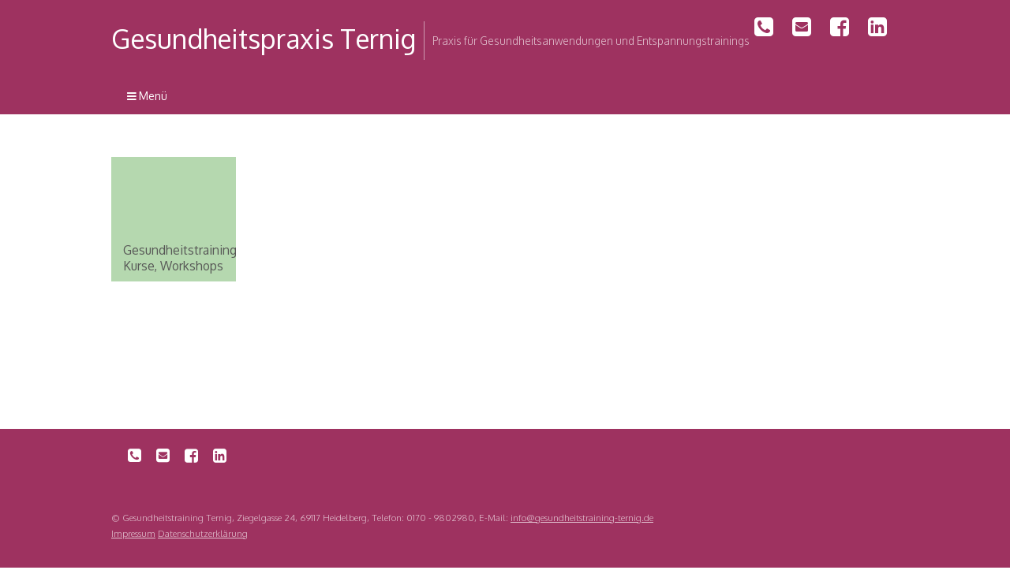

--- FILE ---
content_type: text/html; charset=UTF-8
request_url: https://gesundheitstraining-ternig.de/tile/kurse/
body_size: 10209
content:
<!doctype html>
<html itemscope="itemscope" itemtype="http://schema.org/Article" lang="de">
<head>

<meta charset="UTF-8" />

<title itemprop="name">Gesundheitstrainings, Kurse, Workshops - Gesundheitspraxis Ternig</title>


<!-- wp_header -->
<meta name='robots' content='index, follow, max-image-preview:large, max-snippet:-1, max-video-preview:-1' />
	<style>img:is([sizes="auto" i], [sizes^="auto," i]) { contain-intrinsic-size: 3000px 1500px }</style>
	<script>document.documentElement.className += " js";</script>
	<!-- This site is optimized with the Yoast SEO plugin v26.3 - https://yoast.com/wordpress/plugins/seo/ -->
	<link rel="canonical" href="https://gesundheitstraining-ternig.de/tile/kurse/" />
	<meta property="og:locale" content="de_DE" />
	<meta property="og:type" content="article" />
	<meta property="og:title" content="Gesundheitstrainings, Kurse, Workshops - Gesundheitspraxis Ternig" />
	<meta property="og:url" content="https://gesundheitstraining-ternig.de/tile/kurse/" />
	<meta property="og:site_name" content="Gesundheitspraxis Ternig" />
	<meta property="article:publisher" content="https://www.facebook.com/Gesundheitspraxis-Ternig-219393738222071/" />
	<meta property="article:modified_time" content="2017-06-14T13:54:48+00:00" />
	<script type="application/ld+json" class="yoast-schema-graph">{"@context":"https://schema.org","@graph":[{"@type":"WebPage","@id":"https://gesundheitstraining-ternig.de/tile/kurse/","url":"https://gesundheitstraining-ternig.de/tile/kurse/","name":"Gesundheitstrainings, Kurse, Workshops - Gesundheitspraxis Ternig","isPartOf":{"@id":"https://gesundheitstraining-ternig.de/#website"},"datePublished":"2014-06-28T18:26:13+00:00","dateModified":"2017-06-14T13:54:48+00:00","breadcrumb":{"@id":"https://gesundheitstraining-ternig.de/tile/kurse/#breadcrumb"},"inLanguage":"de","potentialAction":[{"@type":"ReadAction","target":["https://gesundheitstraining-ternig.de/tile/kurse/"]}]},{"@type":"BreadcrumbList","@id":"https://gesundheitstraining-ternig.de/tile/kurse/#breadcrumb","itemListElement":[{"@type":"ListItem","position":1,"name":"Home","item":"https://gesundheitstraining-ternig.de/"},{"@type":"ListItem","position":2,"name":"Gesundheitstrainings, Kurse, Workshops"}]},{"@type":"WebSite","@id":"https://gesundheitstraining-ternig.de/#website","url":"https://gesundheitstraining-ternig.de/","name":"Gesundheitspraxis Ternig","description":"Praxis für Gesundheitsanwendungen und Entspannungstrainings","publisher":{"@id":"https://gesundheitstraining-ternig.de/#organization"},"potentialAction":[{"@type":"SearchAction","target":{"@type":"EntryPoint","urlTemplate":"https://gesundheitstraining-ternig.de/?s={search_term_string}"},"query-input":{"@type":"PropertyValueSpecification","valueRequired":true,"valueName":"search_term_string"}}],"inLanguage":"de"},{"@type":"Organization","@id":"https://gesundheitstraining-ternig.de/#organization","name":"Gesundheitstraining Ternig","url":"https://gesundheitstraining-ternig.de/","logo":{"@type":"ImageObject","inLanguage":"de","@id":"https://gesundheitstraining-ternig.de/#/schema/logo/image/","url":"https://gesundheitstraining-ternig.de/wp-content/uploads/2014/06/orchidee-e1527507288585.png","contentUrl":"https://gesundheitstraining-ternig.de/wp-content/uploads/2014/06/orchidee-e1527507288585.png","width":128,"height":115,"caption":"Gesundheitstraining Ternig"},"image":{"@id":"https://gesundheitstraining-ternig.de/#/schema/logo/image/"},"sameAs":["https://www.facebook.com/Gesundheitspraxis-Ternig-219393738222071/","https://www.linkedin.com/in/katja-ternig-3283849"]}]}</script>
	<!-- / Yoast SEO plugin. -->


<link rel='dns-prefetch' href='//fonts.googleapis.com' />
<link rel="alternate" type="application/rss+xml" title="Gesundheitspraxis Ternig &raquo; Feed" href="https://gesundheitstraining-ternig.de/feed/" />
<link rel="alternate" type="application/rss+xml" title="Gesundheitspraxis Ternig &raquo; Kommentar-Feed" href="https://gesundheitstraining-ternig.de/comments/feed/" />
<script type="text/javascript">
/* <![CDATA[ */
window._wpemojiSettings = {"baseUrl":"https:\/\/s.w.org\/images\/core\/emoji\/16.0.1\/72x72\/","ext":".png","svgUrl":"https:\/\/s.w.org\/images\/core\/emoji\/16.0.1\/svg\/","svgExt":".svg","source":{"concatemoji":"https:\/\/gesundheitstraining-ternig.de\/wp-includes\/js\/wp-emoji-release.min.js?ver=6.8.3"}};
/*! This file is auto-generated */
!function(s,n){var o,i,e;function c(e){try{var t={supportTests:e,timestamp:(new Date).valueOf()};sessionStorage.setItem(o,JSON.stringify(t))}catch(e){}}function p(e,t,n){e.clearRect(0,0,e.canvas.width,e.canvas.height),e.fillText(t,0,0);var t=new Uint32Array(e.getImageData(0,0,e.canvas.width,e.canvas.height).data),a=(e.clearRect(0,0,e.canvas.width,e.canvas.height),e.fillText(n,0,0),new Uint32Array(e.getImageData(0,0,e.canvas.width,e.canvas.height).data));return t.every(function(e,t){return e===a[t]})}function u(e,t){e.clearRect(0,0,e.canvas.width,e.canvas.height),e.fillText(t,0,0);for(var n=e.getImageData(16,16,1,1),a=0;a<n.data.length;a++)if(0!==n.data[a])return!1;return!0}function f(e,t,n,a){switch(t){case"flag":return n(e,"\ud83c\udff3\ufe0f\u200d\u26a7\ufe0f","\ud83c\udff3\ufe0f\u200b\u26a7\ufe0f")?!1:!n(e,"\ud83c\udde8\ud83c\uddf6","\ud83c\udde8\u200b\ud83c\uddf6")&&!n(e,"\ud83c\udff4\udb40\udc67\udb40\udc62\udb40\udc65\udb40\udc6e\udb40\udc67\udb40\udc7f","\ud83c\udff4\u200b\udb40\udc67\u200b\udb40\udc62\u200b\udb40\udc65\u200b\udb40\udc6e\u200b\udb40\udc67\u200b\udb40\udc7f");case"emoji":return!a(e,"\ud83e\udedf")}return!1}function g(e,t,n,a){var r="undefined"!=typeof WorkerGlobalScope&&self instanceof WorkerGlobalScope?new OffscreenCanvas(300,150):s.createElement("canvas"),o=r.getContext("2d",{willReadFrequently:!0}),i=(o.textBaseline="top",o.font="600 32px Arial",{});return e.forEach(function(e){i[e]=t(o,e,n,a)}),i}function t(e){var t=s.createElement("script");t.src=e,t.defer=!0,s.head.appendChild(t)}"undefined"!=typeof Promise&&(o="wpEmojiSettingsSupports",i=["flag","emoji"],n.supports={everything:!0,everythingExceptFlag:!0},e=new Promise(function(e){s.addEventListener("DOMContentLoaded",e,{once:!0})}),new Promise(function(t){var n=function(){try{var e=JSON.parse(sessionStorage.getItem(o));if("object"==typeof e&&"number"==typeof e.timestamp&&(new Date).valueOf()<e.timestamp+604800&&"object"==typeof e.supportTests)return e.supportTests}catch(e){}return null}();if(!n){if("undefined"!=typeof Worker&&"undefined"!=typeof OffscreenCanvas&&"undefined"!=typeof URL&&URL.createObjectURL&&"undefined"!=typeof Blob)try{var e="postMessage("+g.toString()+"("+[JSON.stringify(i),f.toString(),p.toString(),u.toString()].join(",")+"));",a=new Blob([e],{type:"text/javascript"}),r=new Worker(URL.createObjectURL(a),{name:"wpTestEmojiSupports"});return void(r.onmessage=function(e){c(n=e.data),r.terminate(),t(n)})}catch(e){}c(n=g(i,f,p,u))}t(n)}).then(function(e){for(var t in e)n.supports[t]=e[t],n.supports.everything=n.supports.everything&&n.supports[t],"flag"!==t&&(n.supports.everythingExceptFlag=n.supports.everythingExceptFlag&&n.supports[t]);n.supports.everythingExceptFlag=n.supports.everythingExceptFlag&&!n.supports.flag,n.DOMReady=!1,n.readyCallback=function(){n.DOMReady=!0}}).then(function(){return e}).then(function(){var e;n.supports.everything||(n.readyCallback(),(e=n.source||{}).concatemoji?t(e.concatemoji):e.wpemoji&&e.twemoji&&(t(e.twemoji),t(e.wpemoji)))}))}((window,document),window._wpemojiSettings);
/* ]]> */
</script>
<style id='wp-emoji-styles-inline-css' type='text/css'>

	img.wp-smiley, img.emoji {
		display: inline !important;
		border: none !important;
		box-shadow: none !important;
		height: 1em !important;
		width: 1em !important;
		margin: 0 0.07em !important;
		vertical-align: -0.1em !important;
		background: none !important;
		padding: 0 !important;
	}
</style>
<link rel='stylesheet' id='wp-block-library-css' href='https://gesundheitstraining-ternig.de/wp-includes/css/dist/block-library/style.min.css?ver=6.8.3' type='text/css' media='all' />
<style id='classic-theme-styles-inline-css' type='text/css'>
/*! This file is auto-generated */
.wp-block-button__link{color:#fff;background-color:#32373c;border-radius:9999px;box-shadow:none;text-decoration:none;padding:calc(.667em + 2px) calc(1.333em + 2px);font-size:1.125em}.wp-block-file__button{background:#32373c;color:#fff;text-decoration:none}
</style>
<style id='global-styles-inline-css' type='text/css'>
:root{--wp--preset--aspect-ratio--square: 1;--wp--preset--aspect-ratio--4-3: 4/3;--wp--preset--aspect-ratio--3-4: 3/4;--wp--preset--aspect-ratio--3-2: 3/2;--wp--preset--aspect-ratio--2-3: 2/3;--wp--preset--aspect-ratio--16-9: 16/9;--wp--preset--aspect-ratio--9-16: 9/16;--wp--preset--color--black: #000000;--wp--preset--color--cyan-bluish-gray: #abb8c3;--wp--preset--color--white: #ffffff;--wp--preset--color--pale-pink: #f78da7;--wp--preset--color--vivid-red: #cf2e2e;--wp--preset--color--luminous-vivid-orange: #ff6900;--wp--preset--color--luminous-vivid-amber: #fcb900;--wp--preset--color--light-green-cyan: #7bdcb5;--wp--preset--color--vivid-green-cyan: #00d084;--wp--preset--color--pale-cyan-blue: #8ed1fc;--wp--preset--color--vivid-cyan-blue: #0693e3;--wp--preset--color--vivid-purple: #9b51e0;--wp--preset--gradient--vivid-cyan-blue-to-vivid-purple: linear-gradient(135deg,rgba(6,147,227,1) 0%,rgb(155,81,224) 100%);--wp--preset--gradient--light-green-cyan-to-vivid-green-cyan: linear-gradient(135deg,rgb(122,220,180) 0%,rgb(0,208,130) 100%);--wp--preset--gradient--luminous-vivid-amber-to-luminous-vivid-orange: linear-gradient(135deg,rgba(252,185,0,1) 0%,rgba(255,105,0,1) 100%);--wp--preset--gradient--luminous-vivid-orange-to-vivid-red: linear-gradient(135deg,rgba(255,105,0,1) 0%,rgb(207,46,46) 100%);--wp--preset--gradient--very-light-gray-to-cyan-bluish-gray: linear-gradient(135deg,rgb(238,238,238) 0%,rgb(169,184,195) 100%);--wp--preset--gradient--cool-to-warm-spectrum: linear-gradient(135deg,rgb(74,234,220) 0%,rgb(151,120,209) 20%,rgb(207,42,186) 40%,rgb(238,44,130) 60%,rgb(251,105,98) 80%,rgb(254,248,76) 100%);--wp--preset--gradient--blush-light-purple: linear-gradient(135deg,rgb(255,206,236) 0%,rgb(152,150,240) 100%);--wp--preset--gradient--blush-bordeaux: linear-gradient(135deg,rgb(254,205,165) 0%,rgb(254,45,45) 50%,rgb(107,0,62) 100%);--wp--preset--gradient--luminous-dusk: linear-gradient(135deg,rgb(255,203,112) 0%,rgb(199,81,192) 50%,rgb(65,88,208) 100%);--wp--preset--gradient--pale-ocean: linear-gradient(135deg,rgb(255,245,203) 0%,rgb(182,227,212) 50%,rgb(51,167,181) 100%);--wp--preset--gradient--electric-grass: linear-gradient(135deg,rgb(202,248,128) 0%,rgb(113,206,126) 100%);--wp--preset--gradient--midnight: linear-gradient(135deg,rgb(2,3,129) 0%,rgb(40,116,252) 100%);--wp--preset--font-size--small: 13px;--wp--preset--font-size--medium: 20px;--wp--preset--font-size--large: 36px;--wp--preset--font-size--x-large: 42px;--wp--preset--spacing--20: 0.44rem;--wp--preset--spacing--30: 0.67rem;--wp--preset--spacing--40: 1rem;--wp--preset--spacing--50: 1.5rem;--wp--preset--spacing--60: 2.25rem;--wp--preset--spacing--70: 3.38rem;--wp--preset--spacing--80: 5.06rem;--wp--preset--shadow--natural: 6px 6px 9px rgba(0, 0, 0, 0.2);--wp--preset--shadow--deep: 12px 12px 50px rgba(0, 0, 0, 0.4);--wp--preset--shadow--sharp: 6px 6px 0px rgba(0, 0, 0, 0.2);--wp--preset--shadow--outlined: 6px 6px 0px -3px rgba(255, 255, 255, 1), 6px 6px rgba(0, 0, 0, 1);--wp--preset--shadow--crisp: 6px 6px 0px rgba(0, 0, 0, 1);}:where(.is-layout-flex){gap: 0.5em;}:where(.is-layout-grid){gap: 0.5em;}body .is-layout-flex{display: flex;}.is-layout-flex{flex-wrap: wrap;align-items: center;}.is-layout-flex > :is(*, div){margin: 0;}body .is-layout-grid{display: grid;}.is-layout-grid > :is(*, div){margin: 0;}:where(.wp-block-columns.is-layout-flex){gap: 2em;}:where(.wp-block-columns.is-layout-grid){gap: 2em;}:where(.wp-block-post-template.is-layout-flex){gap: 1.25em;}:where(.wp-block-post-template.is-layout-grid){gap: 1.25em;}.has-black-color{color: var(--wp--preset--color--black) !important;}.has-cyan-bluish-gray-color{color: var(--wp--preset--color--cyan-bluish-gray) !important;}.has-white-color{color: var(--wp--preset--color--white) !important;}.has-pale-pink-color{color: var(--wp--preset--color--pale-pink) !important;}.has-vivid-red-color{color: var(--wp--preset--color--vivid-red) !important;}.has-luminous-vivid-orange-color{color: var(--wp--preset--color--luminous-vivid-orange) !important;}.has-luminous-vivid-amber-color{color: var(--wp--preset--color--luminous-vivid-amber) !important;}.has-light-green-cyan-color{color: var(--wp--preset--color--light-green-cyan) !important;}.has-vivid-green-cyan-color{color: var(--wp--preset--color--vivid-green-cyan) !important;}.has-pale-cyan-blue-color{color: var(--wp--preset--color--pale-cyan-blue) !important;}.has-vivid-cyan-blue-color{color: var(--wp--preset--color--vivid-cyan-blue) !important;}.has-vivid-purple-color{color: var(--wp--preset--color--vivid-purple) !important;}.has-black-background-color{background-color: var(--wp--preset--color--black) !important;}.has-cyan-bluish-gray-background-color{background-color: var(--wp--preset--color--cyan-bluish-gray) !important;}.has-white-background-color{background-color: var(--wp--preset--color--white) !important;}.has-pale-pink-background-color{background-color: var(--wp--preset--color--pale-pink) !important;}.has-vivid-red-background-color{background-color: var(--wp--preset--color--vivid-red) !important;}.has-luminous-vivid-orange-background-color{background-color: var(--wp--preset--color--luminous-vivid-orange) !important;}.has-luminous-vivid-amber-background-color{background-color: var(--wp--preset--color--luminous-vivid-amber) !important;}.has-light-green-cyan-background-color{background-color: var(--wp--preset--color--light-green-cyan) !important;}.has-vivid-green-cyan-background-color{background-color: var(--wp--preset--color--vivid-green-cyan) !important;}.has-pale-cyan-blue-background-color{background-color: var(--wp--preset--color--pale-cyan-blue) !important;}.has-vivid-cyan-blue-background-color{background-color: var(--wp--preset--color--vivid-cyan-blue) !important;}.has-vivid-purple-background-color{background-color: var(--wp--preset--color--vivid-purple) !important;}.has-black-border-color{border-color: var(--wp--preset--color--black) !important;}.has-cyan-bluish-gray-border-color{border-color: var(--wp--preset--color--cyan-bluish-gray) !important;}.has-white-border-color{border-color: var(--wp--preset--color--white) !important;}.has-pale-pink-border-color{border-color: var(--wp--preset--color--pale-pink) !important;}.has-vivid-red-border-color{border-color: var(--wp--preset--color--vivid-red) !important;}.has-luminous-vivid-orange-border-color{border-color: var(--wp--preset--color--luminous-vivid-orange) !important;}.has-luminous-vivid-amber-border-color{border-color: var(--wp--preset--color--luminous-vivid-amber) !important;}.has-light-green-cyan-border-color{border-color: var(--wp--preset--color--light-green-cyan) !important;}.has-vivid-green-cyan-border-color{border-color: var(--wp--preset--color--vivid-green-cyan) !important;}.has-pale-cyan-blue-border-color{border-color: var(--wp--preset--color--pale-cyan-blue) !important;}.has-vivid-cyan-blue-border-color{border-color: var(--wp--preset--color--vivid-cyan-blue) !important;}.has-vivid-purple-border-color{border-color: var(--wp--preset--color--vivid-purple) !important;}.has-vivid-cyan-blue-to-vivid-purple-gradient-background{background: var(--wp--preset--gradient--vivid-cyan-blue-to-vivid-purple) !important;}.has-light-green-cyan-to-vivid-green-cyan-gradient-background{background: var(--wp--preset--gradient--light-green-cyan-to-vivid-green-cyan) !important;}.has-luminous-vivid-amber-to-luminous-vivid-orange-gradient-background{background: var(--wp--preset--gradient--luminous-vivid-amber-to-luminous-vivid-orange) !important;}.has-luminous-vivid-orange-to-vivid-red-gradient-background{background: var(--wp--preset--gradient--luminous-vivid-orange-to-vivid-red) !important;}.has-very-light-gray-to-cyan-bluish-gray-gradient-background{background: var(--wp--preset--gradient--very-light-gray-to-cyan-bluish-gray) !important;}.has-cool-to-warm-spectrum-gradient-background{background: var(--wp--preset--gradient--cool-to-warm-spectrum) !important;}.has-blush-light-purple-gradient-background{background: var(--wp--preset--gradient--blush-light-purple) !important;}.has-blush-bordeaux-gradient-background{background: var(--wp--preset--gradient--blush-bordeaux) !important;}.has-luminous-dusk-gradient-background{background: var(--wp--preset--gradient--luminous-dusk) !important;}.has-pale-ocean-gradient-background{background: var(--wp--preset--gradient--pale-ocean) !important;}.has-electric-grass-gradient-background{background: var(--wp--preset--gradient--electric-grass) !important;}.has-midnight-gradient-background{background: var(--wp--preset--gradient--midnight) !important;}.has-small-font-size{font-size: var(--wp--preset--font-size--small) !important;}.has-medium-font-size{font-size: var(--wp--preset--font-size--medium) !important;}.has-large-font-size{font-size: var(--wp--preset--font-size--large) !important;}.has-x-large-font-size{font-size: var(--wp--preset--font-size--x-large) !important;}
:where(.wp-block-post-template.is-layout-flex){gap: 1.25em;}:where(.wp-block-post-template.is-layout-grid){gap: 1.25em;}
:where(.wp-block-columns.is-layout-flex){gap: 2em;}:where(.wp-block-columns.is-layout-grid){gap: 2em;}
:root :where(.wp-block-pullquote){font-size: 1.5em;line-height: 1.6;}
</style>
<link rel='stylesheet' id='contact-form-7-css' href='https://gesundheitstraining-ternig.de/wp-content/plugins/contact-form-7/includes/css/styles.css?ver=6.1.3' type='text/css' media='all' />
<link rel='stylesheet' id='themify-framework-css' href='https://gesundheitstraining-ternig.de/wp-content/themes/metro/themify/css/themify.framework.css?ver=2.1.7' type='text/css' media='all' />
<link rel='stylesheet' id='themify-builder-style-css' href='https://gesundheitstraining-ternig.de/wp-content/themes/metro/themify/themify-builder/css/themify-builder-style.css?ver=2.1.7' type='text/css' media='all' />
<style id='themify-builder-style-inline-css' type='text/css'>
.js.csstransitions .module.wow, .js.csstransitions .fly-in > .post, .js.csstransitions .fly-in .row_inner > .tb-column, .js.csstransitions .fade-in > .post, .js.csstransitions .fade-in .row_inner > .tb-column, .js.csstransitions .slide-up > .post, .js.csstransitions .slide-up .row_inner > .tb-column{ visibility:hidden; }
</style>
<link rel='stylesheet' id='themify-animate-css' href='https://gesundheitstraining-ternig.de/wp-content/themes/metro/themify/themify-builder/css/animate.min.css?ver=2.1.7' type='text/css' media='all' />
<link rel='stylesheet' id='tablepress-default-css' href='https://gesundheitstraining-ternig.de/wp-content/tablepress-combined.min.css?ver=9' type='text/css' media='all' />
<link rel='stylesheet' id='theme-style-css' href='https://gesundheitstraining-ternig.de/wp-content/themes/metro/style.css?ver=1.7.1' type='text/css' media='all' />
<link rel='stylesheet' id='themify-media-queries-css' href='https://gesundheitstraining-ternig.de/wp-content/themes/metro/media-queries.css?ver=6.8.3' type='text/css' media='all' />
<link rel='stylesheet' id='google-fonts-css' href='https://fonts.googleapis.com/css?family=Oxygen%3A300%2C400%2C700&#038;subset=latin%2Clatin-ext&#038;ver=6.8.3' type='text/css' media='all' />
<link rel='stylesheet' id='magnific-css' href='https://gesundheitstraining-ternig.de/wp-content/themes/metro/themify/css/lightbox.css?ver=2.1.7' type='text/css' media='all' />
<link rel='stylesheet' id='themify-icon-font-css' href='https://gesundheitstraining-ternig.de/wp-content/themes/metro/themify/fontawesome/css/font-awesome.min.css?ver=2.1.7' type='text/css' media='all' />
<script type="text/javascript" src="https://gesundheitstraining-ternig.de/wp-includes/js/jquery/jquery.min.js?ver=3.7.1" id="jquery-core-js"></script>
<script type="text/javascript" src="https://gesundheitstraining-ternig.de/wp-includes/js/jquery/jquery-migrate.min.js?ver=3.4.1" id="jquery-migrate-js"></script>
<script type="text/javascript" src="https://gesundheitstraining-ternig.de/wp-content/themes/metro/themify/js/video.js?ver=6.8.3" id="themify-videojs-js-js"></script>
<script type="text/javascript" src="https://gesundheitstraining-ternig.de/wp-content/themes/metro/themify/js/bigvideo.js?ver=6.8.3" id="themify-bigvideo-js-js"></script>
<script type="text/javascript" id="themify-scroll-highlight-js-extra">
/* <![CDATA[ */
var tbScrollHighlight = {"fixedHeaderSelector":"","scrollOffset":"0"};
/* ]]> */
</script>
<script type="text/javascript" src="https://gesundheitstraining-ternig.de/wp-content/themes/metro/themify/themify-builder/js/themify.scroll-highlight.js?ver=6.8.3" id="themify-scroll-highlight-js"></script>
<script type="text/javascript" src="https://gesundheitstraining-ternig.de/wp-content/themes/metro/js/audio-player.js?ver=6.8.3" id="audio-player-js"></script>
<link rel="https://api.w.org/" href="https://gesundheitstraining-ternig.de/wp-json/" /><link rel="EditURI" type="application/rsd+xml" title="RSD" href="https://gesundheitstraining-ternig.de/xmlrpc.php?rsd" />
<meta name="generator" content="WordPress 6.8.3" />
<link rel='shortlink' href='https://gesundheitstraining-ternig.de/?p=141' />
<link rel="alternate" title="oEmbed (JSON)" type="application/json+oembed" href="https://gesundheitstraining-ternig.de/wp-json/oembed/1.0/embed?url=https%3A%2F%2Fgesundheitstraining-ternig.de%2Ftile%2Fkurse%2F" />
<link rel="alternate" title="oEmbed (XML)" type="text/xml+oembed" href="https://gesundheitstraining-ternig.de/wp-json/oembed/1.0/embed?url=https%3A%2F%2Fgesundheitstraining-ternig.de%2Ftile%2Fkurse%2F&#038;format=xml" />

		<!-- GA Google Analytics @ https://m0n.co/ga -->
		<script async src="https://www.googletagmanager.com/gtag/js?id=UA-62569133-1"></script>
		<script>
			window.dataLayer = window.dataLayer || [];
			function gtag(){dataLayer.push(arguments);}
			gtag('js', new Date());
			gtag('config', 'UA-62569133-1');
		</script>

	<script type="text/javascript">
//<![CDATA[
var gaProperty = 'UA-62569133-1';

var disableStr = 'ga-disable-' + gaProperty;
if (document.cookie.indexOf(disableStr + '=true') > -1) {
  window[disableStr] = true;
}
 
function gaOptout() {
  document.cookie = disableStr + '=true; expires=Thu, 31 Dec 2099 23:59:59 UTC; path=/';
alert("Sie haben erfolgreich Widerspruch gegen die Übermittlung Ihrer Daten an Google Analytics eingelegt. Von nun an werden, für diese Webseite, keine Informationen mehr an Google übermittelt.")
  window[disableStr] = true;
}
//]]>
</script>

<script type="text/javascript">
    function ReplaceStreetInFooterText() {
        var footerElement = document.getElementsByClassName("footer-text");
        var footerTextElement = footerElement[0].children[0];
        footerTextElement.innerHTML = footerTextElement.innerHTML.replace("Kleine Mantelgasee 16", "Ziegelgasse 24")
    };
    jQuery(ReplaceStreetInFooterText);
</script>


<!-- modules styling -->
<style type='text/css'>
body {
background-image: none;
background-color: #ffffff;
background-repeat: no-repeat;
}

#headerwrap {
background-color: #9e3260;
}

#footerwrap {
background-color: #9e3260;
}

body {
color: #575756;
}

a {
color: #575756;
}

h1 {
color: #821845;
font-size: 22px;
font-weight: bold;
}

h2 {
color: #9E325F;
font-size: 20px;
}

h3 {
color: #BD5681;
font-size: 18px;
}

h4 {
color: #5D0228;
font-size: 16px;
}

textarea, input[type=text], input[type=password], input[type=search], input[type=email], input[type=url] {
background-color: #b5d8af;
border: 1px solid #575756;
}

textarea:focus, input[type=text]:focus, input[type=password]:focus, input[type=search]:focus, input[type=email]:focus, input[type=url]:focus {
border: 0px solid #575756;
}

input[type=reset], input[type=submit] {
background-color: #b5d8af;
border: 0px solid #575756;
color: #575756;
}

input[type=reset]:hover, input[type=submit]:hover {
border: 0px solid #575756;
}

#site-logo a {
color: #ffffff;
}

#main-nav li a {
color: #ffffff;
background-color: #9e3260;
}

#main-nav li a:hover {
background-color: #b5d8af;
}

#main-nav .current_page_item a, #main-nav .current-menu-item a {
background-color: #9e3260;
}

#main-nav .current_page_item a:hover, #main-nav .current-menu-item a:hover {
background-color: #b5d8af;
}

#main-nav ul {
background-color: #ffffff;
border: 0px solid #b5d8af;
}

#main-nav ul a, #main-nav .current_page_item ul a, #main-nav ul .current_page_item a, #main-nav .current-menu-item ul a, #main-nav ul .current-menu-item a {
color: #9e3260;
background-color: #ffffff;
border: 0px solid #b5d8af;
}

#main-nav ul a:hover, #main-nav .current_page_item ul a:hover, #main-nav ul .current_page_item a:hover, #main-nav .current-menu-item ul a:hover, #main-nav ul .current-menu-item a:hover {
background-color: #b5d8af;
}

#sidebar {
color: #575756;
}

#sidebar a {
color: #575756;
}

#sidebar .widget {
background-color: #ffffff;
}

#footer .widget {
background-color: transparent;
}

#footer-nav a {
background-color: #9e3260;
}

</style>

<!-- custom css -->

<style type='text/css'>/* default */
.post,
.tile,
.tile-overlay {
	background-color: #f26522;
}

/* purple */
.post.purple,
.tile.purple,
.purple .tile-overlay {
	background-color: #9e3260;
}

/* magenta */
.post.magenta,
.tile.magenta,
.magenta .tile-overlay {
	background-color: #5B2438;
}

/* teal */
.post.teal,
.tile.teal,
.teal .tile-overlay {
	background-color: #00aaa9;
}

/* lime */
.post.lime,
.tile.lime,
.lime .tile-overlay {
	background-color: #C2FD7D;
}

/* brown */
.post.brown,
.tile.brown,
.brown .tile-overlay {
	background-color: #a15100;
}

/* pink */
.post.pink,
.tile.pink,
.pink .tile-overlay {
	background-color: #e878b8;
}

/* orange */
.post.orange,
.tile.orange,
.orange .tile-overlay {
	background-color: #f29603;
}

/* blue */
.post.blue,
.tile.blue,
.blue .tile-overlay {
	background-color: #3B5998;
}

/* red */
.post.red,
.tile.red,
.red .tile-overlay {
	background-color: #e82900;
}

/* green */
.post.green,
.tile.green,
.green .tile-overlay {
	background-color: #b5d8af;
}</style>

<link href="https://gesundheitstraining-ternig.de/wp-content/uploads/2014/06/orchidee-e1527507288585.png" rel="shortcut icon" /> 


	<!-- media-queries.js -->
	<!--[if lt IE 9]>
		<script src="https://gesundheitstraining-ternig.de/wp-content/themes/metro/js/respond.js"></script>
	<![endif]-->
	
	<!-- html5.js -->
	<!--[if lt IE 9]>
		<script src="https://html5shim.googlecode.com/svn/trunk/html5.js"></script>
	<![endif]-->
	
<meta name="viewport" content="width=device-width, initial-scale=1, maximum-scale=1, minimum-scale=1, user-scalable=no">

	<!--[if lt IE 9]>
	<script src="https://s3.amazonaws.com/nwapi/nwmatcher/nwmatcher-1.2.5-min.js"></script>
	<script type="text/javascript" src="https://cdnjs.cloudflare.com/ajax/libs/selectivizr/1.0.2/selectivizr-min.js"></script> 
	<![endif]-->
	<script>			function isSupportTransition() {
				var b = document.body || document.documentElement,
					s = b.style,
					p = 'transition';

				if (typeof s[p] == 'string') { return true; }

				// Tests for vendor specific prop
				var v = ['Moz', 'webkit', 'Webkit', 'Khtml', 'O', 'ms'];
				p = p.charAt(0).toUpperCase() + p.substr(1);

				for (var i=0; i<v.length; i++) {
					if (typeof s[v[i] + p] == 'string') { return true; }
				}
				return false;
			}
			if ( isSupportTransition() ) {
				document.documentElement.className += " csstransitions";	
			}
			</script>			<!--Themify Styling-->
			<style type="text/css"></style>
			<!--/Themify Styling-->
		
</head>

<body class="wp-singular tile-template-default single single-tile postid-141 wp-theme-metro skin-default webkit not-ie default_width sidebar1 no-home no-touch">

<div id="pagewrap" class="hfeed site">

	<div id="headerwrap">
	
    			<header id="header" class="pagewidth">
        	        
			<hgroup>
				<div id="site-logo"><a href="https://gesundheitstraining-ternig.de" title="Gesundheitspraxis Ternig"><span>Gesundheitspraxis Ternig</span></a></div>	
														<div id="site-description" class="site-description"><span>Praxis für Gesundheitsanwendungen und Entspannungstrainings</span></div>
							</hgroup>
	
            <nav id="main-nav-wrap">
                <a id="menu-icon" class="mobile-button"></a>

				<ul id="main-nav" class="main-nav"><li id="menu-item-185" class="menu-item menu-item-type-custom menu-item-object-custom menu-item-has-children menu-item-185"><a href="#"><i class="fa fa-bars"></i> Menü</a>
<ul class="sub-menu">
	<li id="menu-item-22" class="menu-item menu-item-type-post_type menu-item-object-page menu-item-home menu-item-22"><a href="https://gesundheitstraining-ternig.de/">Willkommen in der Gesundheitspraxis Ternig</a></li>
	<li id="menu-item-23" class="menu-item menu-item-type-post_type menu-item-object-page menu-item-23"><a href="https://gesundheitstraining-ternig.de/aktuelles/">Aktuelles &#8211; Spezialangebote</a></li>
	<li id="menu-item-2749" class="menu-item menu-item-type-post_type menu-item-object-page menu-item-2749"><a href="https://gesundheitstraining-ternig.de/entspannungstraining-yoga-rueckschule/">Entspannungstraining-Yoga-Rückenschule</a></li>
	<li id="menu-item-225" class="menu-item menu-item-type-post_type menu-item-object-page menu-item-225"><a href="https://gesundheitstraining-ternig.de/dorn-breuss-shiatsu-hand-fussreflexmassage-kopfmassage/">Dorn-Breuss &#8211; Shiatsu &#8211; Hand/Fußreflexmassage &#8211;  Kopfmassage</a></li>
	<li id="menu-item-25" class="menu-item menu-item-type-post_type menu-item-object-page menu-item-25"><a href="https://gesundheitstraining-ternig.de/cranio-sacrale-therapie/">Cranio Sacrale Therapie</a></li>
	<li id="menu-item-70" class="menu-item menu-item-type-post_type menu-item-object-page menu-item-70"><a href="https://gesundheitstraining-ternig.de/katja-ternig/">Über mich</a></li>
	<li id="menu-item-26" class="menu-item menu-item-type-post_type menu-item-object-page menu-item-26"><a href="https://gesundheitstraining-ternig.de/die-praxis/">Die Praxis</a></li>
	<li id="menu-item-2808" class="menu-item menu-item-type-post_type menu-item-object-page menu-item-2808"><a href="https://gesundheitstraining-ternig.de/firmen/">Angebot für Firmen</a></li>
	<li id="menu-item-2809" class="menu-item menu-item-type-post_type menu-item-object-page menu-item-2809"><a href="https://gesundheitstraining-ternig.de/hochschulen/">Angebot für Hochschulmitarbeiter</a></li>
	<li id="menu-item-2613" class="menu-item menu-item-type-post_type menu-item-object-page menu-item-2613"><a href="https://gesundheitstraining-ternig.de/partner/">Partner</a></li>
	<li id="menu-item-2752" class="menu-item menu-item-type-post_type menu-item-object-page menu-item-2752"><a href="https://gesundheitstraining-ternig.de/kontakt/">Kontakt</a></li>
</ul>
</li>
</ul>				<!-- /#main-nav -->

			</nav>
            <!-- /main-nav-wrap -->

			<div id="social-wrap">
				
				<div class="social-widget">
					<div id="themify-social-links-5" class="widget themify-social-links"><ul class="social-links horizontal">
							<li class="social-link-item telefon font-icon icon-large">
								<a href="tel:0049170%20-%209802980" title="Telefon" ><i class="fa fa-phone-square" style="color: #fff;"></i>  </a>
							</li>
							<!-- /themify-link-item -->
							<li class="social-link-item email font-icon icon-large">
								<a href="mailto:info@gesundheitstraining-ternig.de" title="Email" ><i class="fa fa-envelope-square" style="color: #fff;"></i>  </a>
							</li>
							<!-- /themify-link-item -->
							<li class="social-link-item facebook font-icon icon-large">
								<a href="https://www.facebook.com/pages/Gesundheitstraining-Ternig/219393738222071" title="Facebook" ><i class="fa fa-facebook-square" style="color: #fff;"></i>  </a>
							</li>
							<!-- /themify-link-item -->
							<li class="social-link-item linkedin font-icon icon-large">
								<a href="https://www.linkedin.com/pub/katja-ternig/9/384/328" title="Linkedin" ><i class="fa fa-linkedin-square" style="color: #fff;"></i>  </a>
							</li>
							<!-- /themify-link-item --></ul></div>
									</div>
				<!-- /.social-widget -->
			</div>
			<!-- /social-wrap -->

			
		</header>
		<!-- /#header -->

        				
	</div>
	<!-- /#headerwrap -->
	
	<div id="body" class="clearfix">

    

<!-- layout-container -->
<div id="layout" class="pagewidth clearfix">

		<!-- content -->
	<div id="content" class="list-post">
    			
		<div class="loops-wrapper tile-single"><div id="tile-141" class="tile-post small green button post-141 tile type-tile status-publish hentry tile-category-angebot no-post-title no-post-date has-post-category has-post-tag has-post-comment has-post-author"><a title="Gesundheitstrainings, Kurse, Workshops" href="http://katja.petesplace.de/kurse/" ><figure class="button-icon"></figure><span class="button-title">Gesundheitstrainings, Kurse, Workshops</span></a></div><!-- /.tile 141 --></div><!-- .tile-single -->
				
		
		<div class="post-nav clearfix">
			<span class="prev"><a href="https://gesundheitstraining-ternig.de/tile/gallery/" rel="prev"><span class="arrow">&laquo;</span> gallery</a></span>			<span class="next"><a href="https://gesundheitstraining-ternig.de/tile/workshops/" rel="next">Workshops &#038; Specials <span class="arrow">&raquo;</span></a></span>		</div>
		<!-- /.post-nav -->

			
        	
	</div>
	<!-- /content -->
    

<aside id="sidebar">
	
	
	<div class="clearfix">
		<div class="secondary">
				</div>
		<div class="secondary last">
				</div>
	</div>
	
	</aside>
<!-- /#sidebar -->

</div>
<!-- /layout-container -->
	
	
		</div>
	<!-- /body -->
		
	<div id="footerwrap">
    
    			<footer id="footer" class="pagewidth clearfix">
        	
				
	<div class="footer-widgets clearfix">

								<div class="col3-1 first">
				<div id="themify-social-links-6" class="widget themify-social-links"><ul class="social-links horizontal">
							<li class="social-link-item telefon font-icon icon-medium">
								<a href="tel:0049170%20-%209802980" title="Telefon" ><i class="fa fa-phone-square" style="color: #fff;"></i>  </a>
							</li>
							<!-- /themify-link-item -->
							<li class="social-link-item email font-icon icon-medium">
								<a href="mailto:info@gesundheitstraining-ternig.de" title="Email" ><i class="fa fa-envelope-square" style="color: #fff;"></i>  </a>
							</li>
							<!-- /themify-link-item -->
							<li class="social-link-item facebook font-icon icon-medium">
								<a href="https://www.facebook.com/pages/Gesundheitstraining-Ternig/219393738222071" title="Facebook" ><i class="fa fa-facebook-square" style="color: #fff;"></i>  </a>
							</li>
							<!-- /themify-link-item -->
							<li class="social-link-item linkedin font-icon icon-medium">
								<a href="https://www.linkedin.com/pub/katja-ternig/9/384/328" title="Linkedin" ><i class="fa fa-linkedin-square" style="color: #fff;"></i>  </a>
							</li>
							<!-- /themify-link-item --></ul></div>			</div>
								<div class="col3-1 ">
							</div>
								<div class="col3-1 ">
							</div>
		
	</div>
	<!-- /.footer-widgets -->

		
			
			<div class="footer-text clearfix">
				<div class="one">© Gesundheitstraining Ternig, 
Kleine Mantelgasee 16, 
69117 Heidelberg, 
Telefon: 0170 - 9802980, 
E-Mail: <a href="mailto:info@gesundheitstraining-ternig.de">info@gesundheitstraining-ternig.de </div>				<div class="two"><a href="https://gesundheitstraining-ternig.de/impressum/" title="Impressum">Impressum</a>
<a href="https://gesundheitstraining-ternig.de/datenschutz/" title"Datenschutzerklärung">Datenschutzerklärung</a></div>			</div>
			<!-- /footer-text --> 
            
            		</footer>
		<!-- /#footer --> 
                
	</div>
	<!-- /#footerwrap -->
	
</div>
<!-- /#pagewrap -->


<!-- wp_footer -->
<script type="speculationrules">
{"prefetch":[{"source":"document","where":{"and":[{"href_matches":"\/*"},{"not":{"href_matches":["\/wp-*.php","\/wp-admin\/*","\/wp-content\/uploads\/*","\/wp-content\/*","\/wp-content\/plugins\/*","\/wp-content\/themes\/metro\/*","\/*\\?(.+)"]}},{"not":{"selector_matches":"a[rel~=\"nofollow\"]"}},{"not":{"selector_matches":".no-prefetch, .no-prefetch a"}}]},"eagerness":"conservative"}]}
</script>


<script type="text/javascript" src="https://gesundheitstraining-ternig.de/wp-includes/js/dist/hooks.min.js?ver=4d63a3d491d11ffd8ac6" id="wp-hooks-js"></script>
<script type="text/javascript" src="https://gesundheitstraining-ternig.de/wp-includes/js/dist/i18n.min.js?ver=5e580eb46a90c2b997e6" id="wp-i18n-js"></script>
<script type="text/javascript" id="wp-i18n-js-after">
/* <![CDATA[ */
wp.i18n.setLocaleData( { 'text direction\u0004ltr': [ 'ltr' ] } );
/* ]]> */
</script>
<script type="text/javascript" src="https://gesundheitstraining-ternig.de/wp-content/plugins/contact-form-7/includes/swv/js/index.js?ver=6.1.3" id="swv-js"></script>
<script type="text/javascript" id="contact-form-7-js-translations">
/* <![CDATA[ */
( function( domain, translations ) {
	var localeData = translations.locale_data[ domain ] || translations.locale_data.messages;
	localeData[""].domain = domain;
	wp.i18n.setLocaleData( localeData, domain );
} )( "contact-form-7", {"translation-revision-date":"2025-10-26 03:28:49+0000","generator":"GlotPress\/4.0.3","domain":"messages","locale_data":{"messages":{"":{"domain":"messages","plural-forms":"nplurals=2; plural=n != 1;","lang":"de"},"This contact form is placed in the wrong place.":["Dieses Kontaktformular wurde an der falschen Stelle platziert."],"Error:":["Fehler:"]}},"comment":{"reference":"includes\/js\/index.js"}} );
/* ]]> */
</script>
<script type="text/javascript" id="contact-form-7-js-before">
/* <![CDATA[ */
var wpcf7 = {
    "api": {
        "root": "https:\/\/gesundheitstraining-ternig.de\/wp-json\/",
        "namespace": "contact-form-7\/v1"
    }
};
/* ]]> */
</script>
<script type="text/javascript" src="https://gesundheitstraining-ternig.de/wp-content/plugins/contact-form-7/includes/js/index.js?ver=6.1.3" id="contact-form-7-js"></script>
<script type="text/javascript" src="https://gesundheitstraining-ternig.de/wp-content/themes/metro/themify/js/carousel.min.js?ver=2.1.7" id="themify-carousel-js-js"></script>
<script type="text/javascript" src="https://gesundheitstraining-ternig.de/wp-content/themes/metro/themify/themify-builder/js/themify.builder.module.plugins.js?ver=2.1.7" id="themify-builder-module-plugins-js-js"></script>
<script type="text/javascript" src="https://gesundheitstraining-ternig.de/wp-content/themes/metro/themify/js/waypoints.min.js?ver=6.8.3" id="theme-waypoints-js"></script>
<script type="text/javascript" id="themify-builder-script-js-js-extra">
/* <![CDATA[ */
var tbLocalScript = {"isTouch":"","isAnimationActive":"1","isParallaxActive":"1","animationInviewSelectors":[".module.wow",".fly-in > .post",".fly-in .row_inner > .tb-column",".fade-in > .post",".fade-in .row_inner > .tb-column",".slide-up > .post",".slide-up .row_inner > .tb-column"],"createAnimationSelectors":[],"animationOffset":"100","videoPoster":"https:\/\/gesundheitstraining-ternig.de\/wp-content\/themes\/metro\/themify\/themify-builder\/img\/blank.png"};
/* ]]> */
</script>
<script type="text/javascript" src="https://gesundheitstraining-ternig.de/wp-content/themes/metro/themify/themify-builder/js/themify.builder.script.js?ver=2.1.7" id="themify-builder-script-js-js"></script>
<script type="text/javascript" src="https://gesundheitstraining-ternig.de/wp-content/themes/metro/js/jquery.isotope.min.js?ver=6.8.3" id="isotope-js"></script>
<script type="text/javascript" src="https://gesundheitstraining-ternig.de/wp-content/themes/metro/js/jquery.infinitescroll.min.js?ver=6.8.3" id="infinitescroll-js"></script>
<script type="text/javascript" id="theme-script-js-extra">
/* <![CDATA[ */
var themifyScript = {"lightbox":{"lightboxSelector":".lightbox","lightboxOn":true,"lightboxContentImages":false,"lightboxContentImagesSelector":".post-content a[href$=jpg],.page-content a[href$=jpg],.post-content a[href$=gif],.page-content a[href$=gif],.post-content a[href$=png],.page-content a[href$=png],.post-content a[href$=JPG],.page-content a[href$=JPG],.post-content a[href$=GIF],.page-content a[href$=GIF],.post-content a[href$=PNG],.page-content a[href$=PNG],.post-content a[href$=jpeg],.page-content a[href$=jpeg],.post-content a[href$=JPEG],.page-content a[href$=JPEG]","theme":"pp_default","social_tools":false,"allow_resize":true,"show_title":false,"overlay_gallery":false,"screenWidthNoLightbox":600,"deeplinking":false,"contentImagesAreas":".post, .type-page, .type-highlight, .type-slider","gallerySelector":".gallery-icon > a[href$=jpg],.gallery-icon > a[href$=gif],.gallery-icon > a[href$=png],.gallery-icon > a[href$=JPG],.gallery-icon > a[href$=GIF],.gallery-icon > a[href$=PNG],.gallery-icon > a[href$=jpeg],.gallery-icon > a[href$=JPEG]","lightboxGalleryOn":true},"lightboxContext":"#pagewrap","isTouch":"false","loadingImg":"https:\/\/gesundheitstraining-ternig.de\/wp-content\/themes\/metro\/images\/loading.gif","maxPages":"0","autoInfinite":"auto","audioPlayer":"https:\/\/gesundheitstraining-ternig.de\/wp-content\/themes\/metro\/js\/player.swf"};
/* ]]> */
</script>
<script type="text/javascript" src="https://gesundheitstraining-ternig.de/wp-content/themes/metro/js/themify.script.js?ver=6.8.3" id="theme-script-js"></script>
<script type="text/javascript" src="https://gesundheitstraining-ternig.de/wp-content/themes/metro/themify/js/themify.gallery.js?ver=6.8.3" id="themify-gallery-js"></script>
<script type="text/javascript" src="https://gesundheitstraining-ternig.de/wp-content/themes/metro/themify/js/lightbox.js?ver=2.1.7" id="magnific-js"></script>
<script type="text/javascript" src="https://gesundheitstraining-ternig.de/wp-includes/js/comment-reply.min.js?ver=6.8.3" id="comment-reply-js" async="async" data-wp-strategy="async"></script>

<script>
	jQuery(window).load(function(){ jQuery(window).resize(); });
</script>

</body>
</html>

--- FILE ---
content_type: text/css
request_url: https://gesundheitstraining-ternig.de/wp-content/themes/metro/style.css?ver=1.7.1
body_size: 10073
content:
/*
Theme Name: Metro
Theme URI: http://themify.me/themes/metro
Version: 1.7.1
Description: Created by <a href="http://www.themify.me">Themify</a>.
Author: Themify
Author URI: http://www.themify.me
License: GNU General Public License v2.0
License URI: http://www.gnu.org/licenses/gpl-2.0.html
Copyright: (c) 2015 Themify.
Tags: featured-images, translation-ready, custom-menu

---------

DO NOT EDIT THIS FILE.

If you need to overwrite the CSS styling, create a new custom_style.css 
in the theme folder and it will automatically load in the <head>.

*/

/************************************************************************************
RESET
*************************************************************************************/
html, body, address, blockquote, div, dl, form, h1, h2, h3, h4, h5, h6, ol, p, pre, table, ul,
dd, dt, li, tbody, td, tfoot, th, thead, tr, button, del, ins, map, object,
a, abbr, acronym, b, bdo, big, br, cite, code, dfn, em, i, img, kbd, q, samp, small, span,
strong, sub, sup, tt, var, legend, fieldset, figure {
	margin: 0;
	padding: 0;
}

img, fieldset {
	border: 0;
}

/* set img max-width */
img {
	max-width: 100%;
	height: auto;
	-moz-box-sizing: border-box;
	box-sizing: border-box;
}
/* ie 8 img max-width */
@media \0screen {
	img { width: auto;}
}

/* set html5 elements to block */
article, aside, details, figcaption, figure, footer, header, hgroup, menu, nav, section { 
	display: block;
}

/* audio */
audio {
	max-width: 100%;
}

/* iframes and objects max-width */
iframe, object {
	max-width: 100%;
}

/************************************************************************************
GENERAL STYLING
*************************************************************************************/
html {
	-webkit-font-smoothing: antialiased;
}
body {
	font: 400 .85em/1.5em 'Oxygen', sans-serif;
	background: url(images/bg1-body.png) top center no-repeat;
	background-color: #036536;
	color: #FFF;
	word-wrap: break-word;
}

a {
	text-decoration: underline;
	outline: none;
	color: #FFF;
}
a:hover {
	text-decoration: underline;
}
p {
	margin: 0 0 1.2em;
}
small {
	font-size: .87em;
}
blockquote {
	padding: 8px 30px 15px;
}

/* list */
ul, ol {
	margin: 1em 0 1.4em 24px;
	padding: 0;
	line-height: 1.4em;
}
li {
	margin: 0 0 .5em 0;
	padding: 0;
}

/* headings */
h1, h2, h3, h4, h5, h6 {
	font-weight: 400;
	margin: 1em 0 .8em;
}
h1 {
	font-size: 2em;
}
h2 {
	font-size: 1.6em;
}
h3 {
	font-size: 1.4em;
}
h4 {
	font-size: 1.2em;
}
h5 {
	font-size: 1.1em;
}
h6 {
	font-size: 1em;
}

/* form elements */
input, textarea, select, input[type=search] {
	font-size: 1em;
	font-family: inherit;
	border-radius: 0;
}

/* form field style */
textarea, input[type=text], input[type=password], input[type=search], input[type=email], input[type=url] {
	background: #f5f5f5;
	padding: 6px 10px;
	border: none;
	-webkit-appearance: none;
}
textarea:focus, input[type=text]:focus, input[type=password]:focus, input[type=search]:focus, input[type=email]:focus, input[type=url]:focus {
	outline: none;
	background: #eee;
}

/* form field width */
input[type=text], input[type=search], input[type=email], input[type=url] {
	width: 240px;
	max-width: 96%;
}
textarea {
	line-height: 1.5em;
	width: 96%;
}

/* search input */
input[type="search"]::-webkit-search-decoration, 
input[type="search"]::-webkit-search-cancel-button {
	display: none;
}

/* form buttons */
button, input[type=reset], input[type=submit] {
	text-transform: uppercase;
	padding: 15px 30px;
	background-color: #000;
	color: #FFF;
	border: none;
	cursor: pointer;
}
button:hover, input[type=reset]:hover, input[type=submit]:hover {
	background-color: #222;
	color: #fff;
}

/* audio */
audio {
	max-width: 100%;
}

/************************************************************************************
STRUCTURE
*************************************************************************************/
#pagewrap, .pagewidth, #headerwrap, #header, #main-nav, #body, #layout, #content, .post, .author-box, .post-nav, .pagenav, #sidebar, .widget, #footerwrap, #footer {
	-moz-box-sizing: border-box;
	box-sizing: border-box;
}

/* main page width */
.pagewidth {
	width: 998px;
	margin: 0 auto;
}

/* body (middle container) */
#body {
	margin: 0 auto;
	padding: 54px 0;
	max-width: 100%;
}

/* content */
#content {
	width: 66.4%;
	float: left;
}

/* sidebar */
#sidebar {
	width: 32.6%;
	float: right;
}

/* sidebar left */
.sidebar-left #content {
	float: right;
}
.sidebar-left #sidebar {
	float: left;
}

/* sidebar none */
.sidebar-none #content {
	width: 100%;
	float: none;
}

/* fullwidth content */
.full_width #layout {
	width: 100%;
	max-width: 100%;
}
.full_width #content {
	padding: 0;
	width: auto;
	float: none;
}
.full_width #sidebar {
	width: auto;
	float: none;
}

/************************************************************************************
GRID
*************************************************************************************/
.col4-1,
.col4-2,
.col4-3,
.col3-1,
.col3-2,
.col2-1
{
	margin-left: 3.2%;
	float: left;
}
.col4-1 {
	width: 22.6%;
}
.col4-2, .col2-1 {
	width: 48.4%;
}
.col4-3 {
	width: 74.2%;
}
.col3-1 {
	width: 31.2%;
}
.col3-2 {
	width: 65.6%;
}
.col.first,
.col4-1.first,
.col4-2.first,
.col4-3.first,
.col3-1.first,
.col3-2.first,
.col2-1.first
{
	margin-left: 0;
	clear: left;
}

/************************************************************************************
HEADER
*************************************************************************************/
#header {
	position: relative;
	height: 145px;
	padding-top: 27px;
}

/* site logo */
#site-logo {
	font-size: 2.5em;
	line-height: 1em;
	float: left;
	padding: 5px 0 10px 0;
	margin: 0 10px 0 0;
}
#site-logo a {
	text-decoration: none;
}

/* site description */
#site-description {
	font: 300 1em/1.4em 'Oxygen', sans-serif;
	margin: 0;
	padding: 15px 0 15px 10px;
	float: left;
	border-left: 1px solid #FFF;
	border-color: rgba(255,255,255,.5);
	color: rgba(255,255,255,.7);
}

/* social widget */
.social-widget {
	position: absolute;
	right: 0;
	top: 15px;
}
.social-widget a {
	text-decoration: none;
}
.social-widget a:hover {
	text-decoration: none;
}
.social-widget .widget {
	background: none;
	display: inline-block;
	zoom:1;
	*display:inline;
	padding: 0;
}
.social-widget .widget div {
	display: inline;
}
.social-widget .widgettitle {
	width: auto;
	font-weight: bold;
	font-size: 1.4em;
	text-transform: none;
	border: none;
	letter-spacing: 0;
	position: static;
	display: inline-block;
	zoom:1;
	*display:inline;
	margin: 5px 8px 2px 0;
	padding: 0;
	background: transparent;
}
.social-widget ul {
	margin: 6px 0 0 !important;
	padding: 0;
	display: inline;
}
.social-widget ul li {
	padding: 0 2px 5px 0;
	margin: 0;
	display: inline-block;
	zoom:1;
	*display:inline;
	border: none !important;
	clear: none;
	line-height: 1em;
}
.social-widget li img {
	vertical-align: middle;
	margin-top: -5px;
}

/* RSS */
.social-widget .rss {
	display: inline;
}
.social-widget .rss a {
	background: url(images/rss.png) no-repeat left center;
	padding: 9px 0 8px 35px;
	display: inline-block;
	zoom:1;
	text-indent: -999em;
	*display:inline;
}

#searchform-wrap {
	position: absolute;
	right: 0;
	bottom: 0;
}
#header #searchform {
	width: 140px;
}
#header #searchform #s {
	font-size: 1.1em;
	width: 60px;
	color: #EEE;
	color: rgba(255, 255, 255, .7);
	background: url(images/search.png) no-repeat 8px center;
	padding: 8px 0 8px 40px;
	float: right;
	border: none;

	-webkit-transition: width .7s;
	-moz-transition: width .7s;
	transition: width .7s;
}
#header #searchform #s:focus {
	width: 130px;
	color: #666;
	background: #fff;
	padding-left: 10px;
}

/* main navigation */
#main-nav {
	position: absolute;
	bottom: 0;
	margin: 25px 0 0 0;
	padding: 0;
}
#main-nav li {
	margin: 0 2px 2px 0;
	padding: 0;
	list-style: none;
	float: left;
	position: relative;
}

/* main level link */
#main-nav a {
	background-color: #f26522;
	font-size: 1em;
	display: block;
	padding: 12px 20px;
	text-decoration: none;
}
/* main level link :hover */
#main-nav a:hover {
	background: #222;
}

/* current link */
#main-nav .current_page_item a, #main-nav .current-menu-item a {
	background-color: #000;
}

/* sub-levels link */
#main-nav ul a, #main-nav .current_page_item ul a, #main-nav ul .current_page_item a, #main-nav .current-menu-item ul a, #main-nav ul .current-menu-item a {
	background-color: #000;
	margin: 0;
	display: block;
	width: 180px;
	padding: 12px 15px;
}
/* sub-levels link :hover */
#main-nav ul a:hover, #main-nav .current_page_item ul a:hover, #main-nav ul .current_page_item a:hover, #main-nav .current-menu-item ul a:hover, #main-nav ul .current-menu-item a:hover {
	background-color: #222;
}
/* dropdown ul */
#main-nav ul {
	margin: 0;
	padding-top: 1px;
	list-style: none;
	position: absolute;
	z-index: 1000;
	display: none;
}
#main-nav ul li {
	padding: 0;
	margin: 0;
	float: none;
}
/* sub-levels dropdown */
#main-nav ul ul {
	left: 190px;
	top: -1px;
	padding-left: 21px;
}
/* show dropdown ul */
#main-nav li:hover > ul {
	display: block;
}

/************************************************************************************
PAGE
*************************************************************************************/
/* page title */
.page-title {
	font-size: 2.5em;
	line-height: 1em;
	margin: 0 0 20px;
}

/* author page */
.author-bio {
	margin: 0 0 30px;
}
.author-bio .author-avatar {
	float: left;
	margin: 0 15px 0 0;
}
.author-bio .author-avatar img {
	background: #fff;
	padding: 4px;
}
.author-bio .author-name {
	margin: 0 0 5px;
	padding: 0;
	font-size: 1.6em;
}
.author-posts-by {
	margin: 0 0 20px;
	padding: 10px 0 0;
	font-size: 1.4em;
	text-transform: uppercase;
}

/************************************************************************************
CATEGORY SECTIONS
*************************************************************************************/
.category-section {
	clear: both;
	margin-bottom: 30px;
}
.category-section-title {
	font-size: 120%;
	text-transform: uppercase;
	margin: 0 0 20px;
}

/* ***********************************************************************************
FILTER NAVIGATION
*************************************************************************************/	
.sorting-nav {
	display: none; /* will be toggle with js */
	margin: 0 0 17px;
}
.sorting-nav li {
	background-color: #f26522;
	margin: 0 2px 2px 0;
	padding: 0;
	list-style: none;
	float: left;
	position: relative;
}
.sorting-nav a {
	font-size: .9em;
	display: block;
	padding: 6px 10px;
	text-decoration: none;
}
.sorting-nav a:hover {
	background: #222;
}
.sorting-nav .active a, .sorting-nav .current-cat a {
	background-color: #000;
	position:relative;
}
.sorting-nav .active a:after {
	font-family: "fontawesome";
	content: "\f00d";
	top: 30px;
	left: 50%;
	position: absolute;
	font-size: 1em;
	margin-left: -5px;
	text-shadow: none;
	opacity: 1;
}
.sorting-nav .disabled {
	display: none;
}
/* sidebar left filter navigation */
.sidebar-left .sorting-nav {
	margin-left: 10px;
}

/************************************************************************************
LOOPS WRAPPER
*************************************************************************************/
.loops-wrapper.grid4,
.loops-wrapper.grid3,
.loops-wrapper.grid2 {
	overflow: visible !important;
}
.sidebar-left .loops-wrapper.grid3,
.sidebar-left .loops-wrapper.grid2 {
	margin-right: 0;
}

/************************************************************************************
POST
*************************************************************************************/
.post {
	background-color: #f26522; /* default color */
	position: relative;
	margin-bottom: 10px;
	box-sizing: border-box;
	-moz-box-sizing: border-box;
}

/* post content */
.post-content {
	min-width: 120px;
}

/* post inner */
.post-inner {
	position: relative;
	padding: 30px 4.5%;
	clear: both;
}

/* post date */
.post-date,
.shortcode .post-date {
	color: rgba(255,255,255,.7);
}

/* post title */
.post-title {
	font-size: 2em;
	line-height: 1em;
	margin: 0 0 10px;
}
.post-title a {
	text-decoration: none;
}

/* post image */
.post-image {
	position: relative;
	max-width: 100%;
	margin: 0;
}
.post-image img {
	vertical-align: bottom;
}
.post-image.left {
	float: left;
	margin-right: 15px;
}
.post-image.right {
	float: right;
	margin-left: 15px;
}

/* lightbox zoom image */
.post-image .lightbox {
	position: relative;
	display: inline-block;
	zoom:1;
	*display:inline;
	max-width: 100%;
}
.post-image .lightbox .zoom {
	width: 40px;
	height: 40px;
	background: url(images/icon-zoom.png) no-repeat center center;
	margin: -20px 0 0 -20px;
	position: absolute;
	top: 50%;
	left: 50%;
}
.post-image .lightbox:hover .zoom {
	background-color: #000;
}

/* post meta */
.post-meta {
	font-size: .85em;
	font-weight: 300;
	margin-bottom: 8px;
	color: #eee;
	color: rgba(255, 255, 255, .4);
}
.post-meta a {
	color: #fff;
	color: rgba(255, 255, 255, .8);
	text-decoration: none;
}
.post-meta .separator {
	margin: 0 3px;
}


/* list post */
.list-post .loops-wrapper {
	margin-left: 0;
}
.loops-wrapper.list-post {
	position: relative;
}

/* more link */
.more-link {
	font-size: .95em;
	font-weight: 300;
	background: #FFF;
	color: #000;
	padding: 4px 20px;
	margin: 20px 0;
	text-decoration: none;
	display: table;
}
.more-link:hover {
	color: #FFF;
	text-decoration: none;
	background: #333;
}

/* grid3 post */
.loops-wrapper.grid3 .post {
	width: 32.4%;
	float: left;
	margin-left: 1.4%;
	margin-bottom: 10px;
	position: relative;
}
.loops-wrapper.grid3.sidebar-none .post {
	width: 32.6%;
	margin-left: 1.05%;
	margin-bottom: 10px;
}

.loops-wrapper.grid3 .post-inner {
	padding: 15px 6.1% 8px;
}
.loops-wrapper.grid3 .post-title {
	font-size: 1.4em;
	line-height: 1.4em;
	margin: 0 0 10px;
	padding: 0;
}
.loops-wrapper.grid3 .post-meta {
	margin-top: -5px;
}

/* grid2 post */
.loops-wrapper.grid2 .post {
	width: 49.25%;
	float: left;
	margin-left: 1.5%;
	margin-bottom: 10px;
	position: relative;
}
.loops-wrapper.grid2.sidebar-none .post {
	width: 49.5%;
	margin-left: 1%;
	margin-bottom: 10px;
}
.loops-wrapper.grid2 .post-inner {
	padding: 15px 6.1% 8px;
}
.loops-wrapper.grid2 .post-title {
	font-size: 1.5em;
	line-height: 1.3em;
	margin: 0 0 10px;
	padding: 0;
}
.loops-wrapper.grid2 .post-meta {
	margin-top: -5px;
}

/* clear grid posts */
.loops-wrapper.grid4 .post:nth-of-type(4n+1),
.loops-wrapper.grid3 .post:nth-of-type(3n+1),
.loops-wrapper.grid2 .post:nth-of-type(2n+1),
.loops-wrapper.grid2-thumb .post:nth-of-type(2n+1) {
	margin-left: 0;
	clear: left;
}

/************************************************************************************
BUILDER
*************************************************************************************/
/* builder row */
.full_width .themify_builder_row .row_inner {
	width: 998px; /* same width as .pagewidth */
	max-width: 100%;
	margin: auto;
}
.full_width .themify_builder_row.fullwidth .row_inner {
	width: auto;
	padding: 0;
}

/* reset post boxed style within post/page */
.post-content .post,
.page-content .post,
.page-content .post.purple,
.page-content .post.magenta,
.page-content .post.teal,
.page-content .post.lime,
.page-content .post.brown,
.page-content .post.pink,
.page-content .post.orange,
.page-content .post.blue,
.page-content .post.red,
.page-content .post.green,
.page-content .post.white,
.page-content .post.black {
	background: none;
}
.post-content .post .post-inner,
.page-content .post .post-inner {
	padding: 0;
}

/* remove post icons */
.module .post-icon {
	display: none;
}

/* portfolio post */
.module.module-portfolio .post-inner {
	padding-top: 30px;
}

/* reset .post-inner clear */
.module.loops-wrapper.grid2-thumb .post-inner,
.module.loops-wrapper.list-thumb-image .post-inner,
.shortcode.loops-wrapper.grid2-thumb .post-inner,
.shortcode.loops-wrapper.list-thumb-image .post-inner {
	clear: none;
	overflow: hidden;
}

.module .post-date {
	display: inline-block;
}

/* portfolio post */
.module-portfolio .portfolio-post {
	overflow: visible;
}

/* tab module */
.ui.module-tab.minimal .tab-content {
	color: #fff;
}

/************************************************************************************
HOME TILES
*************************************************************************************/
.tile-wrapper {
	margin-left: -10px;
	overflow: visible !important;
}
.tile {
	font-size: .95em;
	position: relative;
	float: left;
	margin: 0 0 10px 10px;
	overflow: hidden;
}
.tile.default {
	background-color: #f26522; /* default color */
}
.tile .tile-title {
	font-size: 1.5em;
	margin: 0 0 10px;
	font-weight: 700;
}
.tile .tile-inner {
	padding: 15px 20px;
}

.tile.gallery {
	margin: 0 0 10px 10px !important;
	background: none !important;
}

/* single tile */
.tile-single {
	overflow: hidden;
}
.tile-single .tile-post:first-child {
	margin-left: 0;
}

/* tile sizes */
.tile.small {
	width: 158px;
	height: 158px;
}
.tile.medium {
	width: 326px;
	height: 158px;
}
.tile.large {
	width: 326px;
	height: 326px;
}
/* tiles in sidebar */
.widget .tile {
	width: 100%;
	margin: 0 0 10px !important;
}
.widget .tile.gallery {
	height: auto;
}
.grid3 .widget .loops-wrapper, .grid2 .widget .loops-wrapper {
	overflow: hidden !important;
}

/* tile image */
.tile.image {
	overflow: visible; /* for flip animation */
}
.tile.image .tile-overlay a {
	display: block;
	width: 100%;
	height: 100%;
	margin-left: -20px;
	margin-top: -15px;
	padding: 15px 20px;
	text-decoration: none;
}
.tile.image .tile-overlay a:hover {
	text-decoration: none;
}
.tile.image .tile-inner {
	height: 100%;
}

/* tile button */
.tile.button a {
	display: block;
	height: 100%;
	width: 100%;
	text-decoration: none;
}
.tile.button .button-icon {
	text-align: center;
	line-height: 158px; /* same height as tile height to center image */
}
.tile.button.large .button-icon {
	text-align: center;
	line-height: 326px; /* same height as tile height to center image */
}
.tile.button .button-icon img {
	vertical-align: middle;
	padding-bottom: 10px;
}
.tile.button .button-title {
	position: absolute;
	bottom: 10px;
	left: 15px;
	line-height: 1.3em;
	font-size: 1.2em;
	padding-right: 5px;
}

/* map tile */
.tile.map {
	overflow: visible; /* for flip animation */
}
.tile .map-container {
	margin: 0;
	border: none !important;
	max-width: 100%;
}

/* tile overlay */
.tile-overlay {
	width: 100%;
	height: 100%;
	overflow: hidden;
	background-color: #f26522; /* default color */
	position: absolute;
	top: 0;
	left: 0;
	z-index: 100;
	/*opacity: 0;*/

	-webkit-transition: opacity .5s ease-in-out;
	-moz-transition: opacity .5s ease-in-out;
	transition: opacity .5s ease-in-out;
}
.portfolio-post .tile-overlay {
	/*opacity: 0;*/
}
.tile-overlay:hover {
	opacity: 1;
}

/* tile [list_posts] shortcode */
.tile .loops-wrapper.list-posts .post {
	padding: 0 !important;
	background: none !important;
	margin-bottom: 15px;
}
.tile .loops-wrapper.list-posts .post-inner {
	padding: 0;
	display: inline;
	float: left;
	clear: none;
}
.tile .loops-wrapper.list-posts .post-image {
	margin: 2px 12px 0 0;
	width: 45px;
	height: 45px;
	float: left;
}
.tile .loops-wrapper.list-posts .post-title {
	font-size: 120%;
	margin: 0 0 3px;
	padding: 24px 0 0 !important;
	background: none !important;
}
.tile .loops-wrapper.list-posts .post-meta {
	font-size: 1em;
	position: absolute;
	top: 2px;
	left: 0;
}
.tile .loops-wrapper.list-posts .post-meta .separator,
.tile .loops-wrapper.list-posts .post-icon {
	display: none;
}

/* tile [post_slider] shortcode */
.tile .shortcode.post-slider .post {
	background: none;
}
.tile .shortcode.post-slider .post-title {
	font-size: 120%;
}

/* tile [twitter] shortcode */
.tile .shortcode.twitter-list .twitter-timestamp a {
	color: rgba(255,255,255,.7);
	text-decoration: none;
}
.tile .shortcode.twitter-list .follow-user a {
	text-decoration: none;
}

/* tile button shortcode style reset */
.tile .shortcode.button {
	height: auto !important;
	width: auto !important;
	text-align: center !important;
	margin-left: 0 !important;
}

/* disable IE zoom and pan */
.tile-post.image,
.tile-post.map,
.portfolio-post {
	-ms-touch-action: none;
}

/* tile-overlay flip transition */
.tile-post.image .tile-flip-wrapper,
.tile-post.map .tile-flip-wrapper,
.portfolio-post .tile-flip-wrapper {	
	-webkit-perspective: 500;
	-webkit-transform-style: preserve-3d;
	perspective: 600px;
	transform-style: preserve-3d;
}
.tile-post.image .tile-flip,
.tile-post.map .tile-flip,
.portfolio-post .tile-flip {
	-webkit-transform-style: preserve-3d;
	-webkit-transition: -webkit-transform 1s;
	transform-style: preserve-3d;
	transition: -webkit-transform 1s;
	transition: transform 1s;
	max-width: 100%;
}
.tile-post.image .tile-flip,
.tile-post.map .tile-flip {
	position: absolute;
	height: 158px;
	width: 326px; /* tile large and medium */
}
.tile-post.small .tile-flip {
	width: 158px;
}
.tile-post.large .tile-flip {
	height: 326px;
}
.tile-post.image .side,
.tile-post.map .side,
.portfolio-post .side{
	-webkit-backface-visibility: hidden;
	-moz-backface-visibility: hidden;
}

.tile-post.image .front,
.tile-post.map .front,
.portfolio-post .front{
	position: relative;
	z-index: 50;
}
.tile-post.image .back,
.tile-post.map .back,
.portfolio-post .back{
	position: absolute;
	z-index: 10;
	-webkit-transform: rotateY(180deg);
	-moz-transform: rotateY(180deg);
}
.tile-flipped {
	-webkit-transform: rotateY(180deg);
	-moz-transform: rotateY(180deg);
}
.module-tile.tile-flipped {
	-webkit-transform: none;
	-moz-transform: none;
}
.tile-flipped .back {
	z-index: 999 !important;
}

/* Edit button*/
.tile .tile-overlay a.edit-button {
	display: inline;
}

/* Portfolio Flip Animation */
.portfolio-post {
	overflow: visible; /* for flip animation */
}

body.sidebar1 .loops-wrapper.grid3 .portfolio-post .tile-flip {
	height: 158px;
	width: 214px;
}

body.sidebar-none .loops-wrapper.grid4 .portfolio-post .tile-flip,
body.sidebar-none .loops-wrapper.grid3 .portfolio-post .tile-flip,
body.sidebar1 .loops-wrapper.grid2 .portfolio-post .tile-flip {
	height: 158px;
	width: 326px;
}

body.sidebar-none .loops-wrapper.grid2 .portfolio-post .tile-flip {
	width: 494px;
}

body.sidebar1.archive .loops-wrapper.list-post .portfolio-post,
body.sidebar1.archive .loops-wrapper.list-post .portfolio-post .slideshow-wrap {
	width: 662px;
}

/************************************************************************************
SLIDESHOW
*************************************************************************************/
.slideshow {
	margin: 0;
	padding: 0;
}
.slideshow li {
	margin: 0;
	padding: 0;
	list-style: none;
	overflow: hidden;
	float: left;
	width: 100%;
}
.tile .slideshow-wrap {
	height: 0;
	visibility: hidden;
}
.single .slideshow li, .tile.gallery .slideshow li {
	position: relative;
}
.single .slider-image-caption, .tile .slider-image-caption {
	color: #fff;
	background: #333;
	background: rgba(0,0,0,0.6);
	position: absolute;
	padding: 5px 10px;
	bottom: 0;
	width: 100%;
}
/* slideshow nav wrap */
.tile-post .carousel-nav-wrap,
.post .carousel-nav-wrap {
	width: 100%;
	padding: 0;
	margin: 0;
}
.post .carousel-prev, 
.post .carousel-next {
	position: absolute;
	width: 43px;
	height: 43px;
	display: block;
	text-indent: -999em;
	background-color: none;
	border: none;
	box-shadow: none;
	top: 50%;
	margin-top: -23px; 
}
.tile-post .carousel-prev,
.post .carousel-prev {
	background: url(images/arrow-left.png) no-repeat;
	position: absolute;
	top: 50%;
	left: 10px;
	margin-top: -39px; 
}
.tile-post .carousel-next,
.post .carousel-next {
	background: url(images/arrow-right.png) no-repeat;
	position: absolute;
	top: 50%;
	right: 10px;
	margin-top: -39px; 
}

/* slideshow pager */
.tile-post .carousel-nav-wrap,
.post .carousel-nav-wrap {
	background: none;
	width: 100%;
	padding: 0;
	margin: 0;
}
.tile-post .carousel-prev, 
.tile-post .carousel-next,
.post .carousel-prev, 
.post .carousel-next {
	position: absolute;
	width: 43px !important;
	height: 43px !important;
	display: block;
	text-indent: -999em;
	background-color: none;
	border: none;
	box-shadow: none;
	top: 50%;
	margin-top: -29px; 
}
.post .carousel-prev,
.post .carousel-prev {
	background: url(images/arrow-left.png) no-repeat;
	position: absolute;
	top: 50%;
	left: 10px;
	margin-top: -29px; 
}
.tile-post .carousel-next, 
.post .carousel-next {
	background: url(images/arrow-right.png) no-repeat;
	position: absolute;
	top: 50%;
	right: 10px;
	margin-top: -29px; 
}

/* hide pager circles on tiles */
.tile-post .carousel-pager {
	display: none !important;
}

.post .carousel-pager {
	width: 100%;
	text-align: center;
	margin: 0 0 5px;
	padding: 0;
	clear: both;
	position: absolute;
	bottom: 0;
	height: 30px;
}
.post .carousel-pager li {
	margin: 0;
	padding: 0;
	display: inline-block;
	zoom:1;
	*display:inline;
	position: relative;
}
.shortcode .carousel-pager {
	height: 45px;
}
.post .carousel-pager a {
	text-indent: -900em;
	text-decoration: none;
	width: 11px;
	height: 11px;
	display: block;
	margin: 0 2px;
	cursor: pointer;
	background: #ccc;
	border: none;
	display: inline-block;
	vertical-align: middle;
	border-radius: 10em;
}
.post .carousel-pager .selected {
	background: #ebebeb;
}

/* post_slider styling inside tiles */
.tile-post .post-slider .carousel-prev,
.tile-post .post-slider .carousel-next {
	position: static;
	background: none;
	margin-top: 5px;
}

/************************************************************************************
POST VIDEO (css for fluid video)
*************************************************************************************/
.post-video, .embed-youtube {
	position: relative;
	padding-bottom: 56.25%;
	height: 0;
	overflow: hidden;
	font-size:.9em;
}
.post-video iframe,
.post-video object,
.post-video embed,
.embed-youtube iframe,
.embed-youtube object,
.embed-youtube embed {
	position: absolute;
	top: 0;
	left: 0;
	width: 100%;
	height: 100%;
}

/************************************************************************************
CUSTOM POST TYPE SHORTCODE STYLES
*************************************************************************************/
/*
PORTFOLIO POST TYPE
================================================ */
.grid4.portfolio-wrapper,
.grid3.portfolio-wrapper,
.grid2.portfolio-wrapper {
	overflow: visible !important;
	clear: both;
}
.shortcode.portfolio .post {
	background-color: transparent;
	margin-bottom: 10px;
}
.shortcode.portfolio.full .post {
	margin-left: 0;
	width: 100%;
}
.shortcode.portfolio.loops-wrapper.grid3 .post {
	width: 32.4%;
	margin-left: 1.4%;
	margin-bottom: 10px;
}
.sidebar-none .shortcode.portfolio.loops-wrapper.grid3 .post {
	width: 32.66%;
	margin-left: 1%;
	margin-bottom: 10px;
}
.shortcode.portfolio.loops-wrapper.grid2 .post {
	width: 49.25%;
	margin-left: 1.5%;
	margin-bottom: 10px;
}
.sidebar-none .shortcode.portfolio.loops-wrapper.grid2 .post {
	width: 49.5%;
	margin-left: 1%;
	margin-bottom: 10px;
}

.shortcode.portfolio .post-image {
	margin: 0;
}
.shortcode.portfolio .post-image img {
	vertical-align: bottom;
}
.shortcode.portfolio .post-inner {
	padding: 15px 20px;
}
.shortcode.portfolio .post-title {
	font-weight: 700;
	margin: 0 0 5px;
}

/* cancel nth of type clear */
.shortcode.portfolio.loops-wrapper.grid4 .post:nth-of-type(4n+1),
.shortcode.portfolio.loops-wrapper.grid3 .post:nth-of-type(3n+1),
.shortcode.portfolio.loops-wrapper.grid2 .post:nth-of-type(2n+1),
.shortcode.portfolio.loops-wrapper.grid2-thumb .post:nth-of-type(2n+1) {
	margin-left: 0;
	clear: none;
}

/* portfolio single */
.single-portfolio .post {
	margin-bottom: 0;
}
.single-portfolio .post-inner {
	min-width: 120px;
	padding: 30px 3%;
	overflow: hidden;
	clear: none;
}
.portfolio-post .post-category-wrap {
	margin: 0 0 2px;
	font-size: .95em;
}
.portfolio.shortcode .post-meta {
	padding: 0;
	margin: 0 0 5px;
	line-height: 130%;
}
.portfolio.shortcode .post-category {
	background: none;
	padding: 0;
}
.portfolio-post .post-category a {
	text-transform: uppercase;
	color: rgba(255,255,255,.7);
	text-decoration: none;
}
.single-portfolio .post-image {
	float: left;
	margin: 0;
	max-width: 100%;
	padding: 0;
	position: relative;
	width: 662px;
}

/* single portfolio slideshow nav */
.single-portfolio .carousel-pager {
	text-align: left;
	position: absolute;
	top: 10px;
	left: 10px;
}
.single-portfolio .carousel-pager a {
	font-size: 1em;
	text-indent: 0;
	text-align: center;
	width: 26px;
	height: 24px;
	padding-top: 2px;
	background: #000;
	color: #FFF;
	border-radius: 0;
	box-shadow: none;
}
.single-portfolio .carousel-pager a:hover,
.single-portfolio .carousel-pager .selected {
	background: #FFF;
	color: #000;
}

/* portfolio load more button */
.portfolio #load-more a {
	background-color: #f26522;
	color: #FFF;
}

/************************************************************************************
POST COLORS
*************************************************************************************/
/* purple */
.post.purple,
.tile.purple,
.purple.tile-overlay,
.portfolio-post.purple .tile-overlay {
	background-color: #932091;
}

/* magenta */
.post.magenta,
.tile.magenta,
.magenta.tile-overlay,
.portfolio-post.magenta .tile-overlay {
	background-color: #ff3097;
}

/* teal */
.post.teal,
.tile.teal,
.teal.tile-overlay,
.portfolio-post.teal .tile-overlay {
	background-color: #00aaa9;
}

/* lime */
.post.lime,
.tile.lime,
.lime.tile-overlay,
.portfolio-post.lime .tile-overlay {
	background-color: #8abb25;
}

/* brown */
.post.brown,
.tile.brown,
.brown.tile-overlay,
.portfolio-post.brown .tile-overlay {
	background-color: #a15100;
}

/* pink */
.post.pink,
.tile.pink,
.pink.tile-overlay,
.portfolio-post.pink .tile-overlay {
	background-color: #e878b8;
}

/* orange */
.post.orange,
.tile.orange,
.orange.tile-overlay,
.portfolio-post.orange .tile-overlay {
	background-color: #f29603;
}

/* blue */
.post.blue,
.tile.blue,
.blue.tile-overlay,
.portfolio-post.blue .tile-overlay {
	background-color: #09a3e2;
}

/* red */
.post.red,
.tile.red,
.red.tile-overlay,
.portfolio-post.red .tile-overlay {
	background-color: #e82900;
}

/* green */
.post.green,
.tile.green,
.green.tile-overlay,
.portfolio-post.green .tile-overlay {
	background-color: #2c9633;
}

/* white */
.post.white,
.tile.white,
.white.tile-overlay,
.portfolio-post.white .tile-overlay {
	background-color: #FFF;
}

/* black */
.post.black,
.tile.black,
.black.tile-overlay,
.portfolio-post.black .tile-overlay {
	background-color: #000;
}

/************************************************************************************
POST FORMATS
*************************************************************************************/
/* post icon */
.post-icon {
	background: url(images/icon-article.png) no-repeat center center;
	width: 26px;
	height: 20px;
	float: left;
	margin: 5px 10px 0 0;
}

.format-audio .post-icon {
	background-image: url(images/icon-audio.png);
	margin-top: 2px;
}
.format-audio .audio-player { margin: 8px 0 10px; overflow: hidden; } /* for flash fallback */
.format-gallery .post-icon {
	background-image: url(images/icon-gallery.png);
}
.format-link .post-icon {
	background-image: url(images/icon-link.png);
}
.format-quote .post-icon {
	background-image: url(images/icon-quote.png);
}
.format-status .post-icon {
	background-image: url(images/icon-status.png);
}
.format-aside .post-icon {
	background-image: url(images/icon-text.png);
}
.format-video .post-icon {
	background-image: url(images/icon-video.png);
}
.format-image .post-icon {
	background-image: url(images/icon-image.png);
}
.format-chat .post-icon {
	background-image: url(images/icon-chat.png);
}

/* quote */
.format-quote .quote-author {
	font-weight: 300;
	padding: 1em 0 0;
	clear: both;
	text-align: right;
}

/* quote and status containers */
.format-quote .post-inner,
.format-status .post-inner {
	padding: 20px;
}
.format-quote .quote-content,
.format-status .status-content {
	margin-left: 30px;
}
.format-quote .quote-content p,
.format-status .status-content p {
	margin: 0;
}

/*
WHITE STYLE
================================================ */
/* post icons */
.white .post-icon {
	background-image: url(images/dark-icons/icon-article.png);
}
.white.format-audio .post-icon {
	background-image: url(images/dark-icons/icon-audio.png);
}
.white.format-gallery .post-icon {
	background-image: url(images/dark-icons/icon-gallery.png);
}
.white.format-link .post-icon {
	background-image: url(images/dark-icons/icon-link.png);
}
.white.format-quote .post-icon {
	background-image: url(images/dark-icons/icon-quote.png);
}
.white.format-status .post-icon {
	background-image: url(images/dark-icons/icon-status.png);
}
.white.format-aside .post-icon {
	background-image: url(images/dark-icons/icon-text.png);
}
.white.format-video .post-icon {
	background-image: url(images/dark-icons/icon-video.png);
}
.white.format-image .post-icon {
	background-image: url(images/dark-icons/icon-image.png);
}
.white.format-chat .post-icon {
	background-image: url(images/dark-icons/icon-chat.png);
}

/* reset colors */
.post.white,
.tile.white,
.white.tile-overlay,
.post.white .tile-overlay,
.shortcode.portfolio.white .post{
	color: #666;
}
.post.white a,
.tile.white a,
.white .post-title a,
.white.tile-overlay a,
.white .post-meta,
.white .post-meta a,
.white .post-date, 
.white .shortcode .post-date,
.white .portfolio-post .post-category a,
.tile.white .shortcode.twitter-list .twitter-timestamp a,
.white .commentlist .comment-time {
	color: #000;
	color: rgba(0, 0, 0, .8);
}
.single-portfolio .carousel-pager a {
	color: #FFF;
}

/* form elements */
.white input[type="text"],
.white input[type="password"],
.white textarea,
.white input[type="search"] {
	background-color: #000;
	color: #FFF;
}
.white input[type=text]:focus,
.white input[type=password]:focus,
.white textarea:focus,
.white input[type=search]:focus {
	background-color: #222;
}

/************************************************************************************
PAGE NAVIGATION
*************************************************************************************/
.pagenav {
	clear: both;
	padding: 20px 0;
	text-align: right;
	
}
.pagenav a, .pagenav span {
	font-size: .9em;
	font-weight: 300;
	color: #FFF;
	background-color: #000;
	padding: 2px;
	margin: 0 2px;
	vertical-align: middle;
	display: inline-block;
	zoom:1;
	*display:inline;
	min-width: 24px;
	min-height: 18px;
	text-align: center;
}
.pagenav a {
	text-decoration: none;
}
.pagenav a:hover,
.pagenav .current {
	background-color: #FFF;
	color: #000;
}
/************************************************************************************
AUTHOR BOX
*************************************************************************************/
.author-box {
	margin: 15px 0;
}
.author-box .author-avatar {
	float: left;
	margin: 0 15px 5px 0;
}
.author-box .author-name {
	margin: 0 0 5px;
}
/************************************************************************************
POST NAVIGATION (the <nextpage> tag)
*************************************************************************************/
.post-pagination {
	text-align: right;
	margin: .5em 0 2em;
}
.post-pagination strong {
	margin-right: 3px;
}
.post-pagination a {
	margin-left: 3px;
	margin-right: 3px;
}
/************************************************************************************

POST NAVIGATION
*************************************************************************************/
.post-nav {
	margin: 40px 0;
	padding: 0;
	clear: both;
}
.post-nav .prev,
.post-nav .next {
	width: 48%;
	position: relative;
}
.post-nav a {
	color: #fff;
	line-height: 1.2em;
	font-size: 1.2em;
	text-decoration: none;
	display: inline-block;
	zoom:1;
	*display:inline;
	vertical-align: middle;
}
.post-nav a:hover {
	text-decoration: none;
}
.post-nav .prev {
	float: left;
}
.post-nav .next {
	float: right;
	text-align: right;
}
.post-nav .arrow {
	background: url(images/arrow-left.png) no-repeat left top;
	width: 43px;
	height: 43px;
	display: inline-block;
	zoom:1;
	*display:inline;
	text-indent: -9000em;
	vertical-align: middle;
	margin-right: 5px;
	font-size: 0;
}
.post-nav .next .arrow {
	background-image: url(images/arrow-right.png);
	margin-left: 5px;
	margin-right: 0;
}

/* white post-format navigation */
.white .post-nav .arrow {
	background: url(images/dark-icons/arrow-left.png) 
}
.white .post-nav .next .arrow {
	background-image: url(images/dark-icons/arrow-right.png);
}

/************************************************************************************
COMMENTS
*************************************************************************************/
.commentwrap {
	margin: 0 0 20px;
	position: relative;
	clear: both;
}

/* comment title */
.comment-title, #reply-title {
	font-size: 1.6em;
	margin: 0 0 10px;
	padding: 0;
}

/* comment pagenav */
.commentwrap .pagenav {
	margin: 10px 0;
	border: none;
	box-shadow: none;
}
.commentwrap .pagenav.top {
	margin: 0;
	padding: 0;
	position: absolute;
	top: 0;
	right: 0;
}

/* commentlist */
.commentlist {
	margin: 0 0 30px;
	padding: 5px 0 0;
	border-top: solid 1px #ddd;
}
.commentlist li {
	margin: 0;
	padding: 15px 0 0;
	list-style: none;
	position: relative;
}
.commentlist .comment-author {
	margin: 2px 0 5px;
	padding: 0;
}
.commentlist .avatar {
	float: left;
	margin: 0 15px 0 0;
}
.commentlist cite {
	font-style: normal;
	font-size: 1.3em;
}
.commentlist cite a {
	text-decoration: none;
}
.commentlist .bypostauthor > .comment-author cite {
	background: url(images/icon-author-comment.png) no-repeat 0 2px;
	padding-left: 18px;
}
.commentlist .comment-time {
	font-size: .85em;
	font-variant: small-caps;
	color: #EEE;
	color: rgba(255, 255, 255, .8);
}
.commentlist .commententry {
	border-bottom: solid 1px #ddd;
	position: relative;
	min-height: 40px;
	overflow: hidden;
	padding-bottom: 5px;
	word-wrap: break-word;
}
.commentlist ul, .commentlist ol {
	margin: 0 0 0 8%;
	padding: 0;
}

/* reply link */
.commentlist .reply {
	position: absolute;
	right: 0;
	top: 8px;
}
.commentlist .comment-reply-link {
	font-size: .85em;
	text-transform: uppercase;
	text-decoration: none;
}
.commentlist .comment-reply-link:hover {
	text-decoration: none;
}

/* comment form */
#respond {
	margin: 0;
	padding: 10px 0 0;
	position: relative;
	clear: both;
}
#respond #cancel-comment-reply-link {
	position: absolute;
	top: 20px;
	right: 0;
	font-size: .85em;
	line-height: 1em;
	text-decoration: none;
	padding: 5px 10px;
	display: block;
	color: #fff;
	background: #000;
}
#respond #cancel-comment-reply-link:hover {
	background: #222;
}
#commentform {
	margin: 15px 0 0;
}
#commentform input[type=text] {
	width: 206px;
	margin-right: 5px;
}
#commentform label {
	font-size: 1.05em;
	font-variant: small-caps;
	
}
#commentform label small {
	font-variant: normal;
}
#commentform textarea {
	height: 140px;
}
#commentform input#submit {
	padding: 15px 30px;
}

/************************************************************************************
SIDEBAR
*************************************************************************************/
.widget {
	background: #f26522;
	padding: 20px 15px;
	margin-bottom: 3%;
}
.widgettitle {
	font-size: 1.3em;
	line-height: 1em;
	margin: 0 0 20px;
}
.widgettitle a {
	text-decoration: none;
}
.widget ul {
	margin: 0;
	padding: 0;
}
.widget li {
	list-style: none;
	margin-bottom: 10px;
}
.widget li a {
	text-decoration: none;
}
.widget li a:hover {
	text-decoration: underline;
}
.widget li:last-child {
	margin-bottom: 0;
}
.widget ul ul {
	margin: 6px 0 -6px 0px;
	padding: 0;
	border-top: none;
}
.widget ul ul li {
	margin: 0;
	padding-left: 10px;
}

/* sidebar secondary */
#sidebar .secondary {
	width: 48.46%;
	float: left;
}
#sidebar .secondary.last {
	float: right;
}
#sidebar .secondary .widget {
	margin-bottom: 6.3%;
}

/************************************************************************************
WIDGET STYLES
*************************************************************************************/
/* calendar widget */
.widget #wp-calendar caption {
	font-weight: bold;
	padding-bottom: 10px;
}
.widget #wp-calendar td {
	width: 31px;
	padding: 4px 2px;
	text-align: center;
}

/* feature posts widget */
.widget .feature-posts-list br {
	display: none;
}
.widget .feature-posts-list .post-img {
	margin: -4px 12px 10px 0;
	float: left;
}
.widget .feature-posts-list small {
	font-size: .9em;
	color: #EEE;
	color: rgba(255, 255, 255, .6);
	display: block;
	margin: 6px 0 3px;
}
.widget .feature-posts-list .feature-posts-title {
	margin: 7px 0 3px;
}
.widget .feature-posts-list .post-excerpt {
	display: block;
}

/* twitter widget */
.widget .twitter-list .twitter-timestamp {
	font-size: .9em;
}
.widget .follow-user {
	margin: 0;
	padding: 5px 0;
}

/* links widget */
.widget .links-list img, .widget_links img {
	vertical-align: middle;
}

/* recent comments widget */
.recent-comments-list .avatar {
	margin-right: 12px;
	float: left;
}

/* flickr widget */
.widget .flickr_badge_image {
	margin-top: 10px;
}
.widget .flickr_badge_image img {
	width: 50px;
	height: 50px;
	margin-right: 12px;
	margin-bottom: 12px;
	float: left;
}

/* flickr shortcode */
.shortcode .flickr_badge_image {
	width: 23.8%;
	margin: 0 1.5% 1.5% 0;
	float: left;
}
.shortcode .flickr_badge_image:nth-of-type(4n) {
	margin-right: 0;
}
.shortcode .flickr_badge_image img {
	margin: 0;
}

/* search widget */
#sidebar #searchform {
	position: static;
}
#sidebar #searchform #s {
	width: 93%;
}

/* add white bg to facebook badge iframe */
iframe[src*="facebook"] {
	background: #fff;
}

/* reset twitter embed max-width to 100% */
#content .twitter-tweet-rendered {
	max-width: 100% !important;
}
#content .twt-border {
	max-width: 100% !important;
	min-width: 180px !important;
}

/* Social Links Widget */
.widget .social-links {
	margin: 0 0 20px;
	padding: 0;
	line-height: 1em;
}
.widget .social-links li {
	margin: 0 5px 5px 0;
	padding: 0;
	list-style: none;
	border: none;
	display: inline-block;
	zoom:1;
	*display:inline;
}
.widget .social-links img {
	vertical-align: middle;
}

/************************************************************************************
LOAD MORE BUTTON
*************************************************************************************/
#load-more {
	clear: both;
	margin: 50px 0;
	right: 44%;
	text-align: center;
}
#load-more a {
	font-size: 1.3em;
	font-weight: 300;
	color: #000;
	background-color: #FFF;
	padding: 14px 28px;
	text-decoration: none;
	display: inline-block;
	zoom:1;
	*display:inline;
}
#load-more a:hover {
	color: #FFF;
	background-color: #333;
}


/************************************************************************************
FOOTER
*************************************************************************************/
#footer {
	padding-bottom: 50px;
	font-size: .85em;
	font-weight: 300;
}
#footer,
#footer a {
	color: #EEE;
	color: rgba(255, 255, 255, .7);
}

/* footer grid */
#footer .col4-1,
#footer .col4-2,
#footer .col3-1 {
	margin-left: 1%;
	float: left;
}
#footer .col4-1 {
	width: 24.25%;
}
#footer .col4-2 {
	width: 49.45%;
	margin-left: 1.1%;
}
#footer .col3-1 {
	width: 32.66%;
}
#footer .col4-1.first,
#footer .col4-2.first,
#footer .col3-1.first {
	margin-left: 0;
	clear: left;
}

/* footer navigation */
#footer-nav {
	margin: 20px 0;
}
#footer-nav a {
	text-decoration: none;
}
#footer-nav a:hover {
	text-decoration: underline;
}
#footer-nav li {
	margin-right: 10px;
	list-style: none;
	display: inline-block;
}

/************************************************************************************
WORDPRESS POST FORMATTING
*************************************************************************************/
.sticky {}
img.alignleft, img.aligncenter, img.alignright, img.alignnone {
	margin-bottom: 15px;
}
.alignleft {
	float: left;
	margin-right: 30px;
}
.alignright {
	float: right;
	margin-left: 30px;
}
.aligncenter {
	text-align: center;
	display: block;
	margin-left: auto;
	margin-right: auto;
}
.wp-caption {
	text-align: center;
	margin-bottom: 15px;
	max-width: 100%;
}
.wp-caption-text {
	font-style: italic;
	font-size: 95%;
	line-height: 120%;
	margin: 6px 0;
}
/************************************************************************************
ATTACHMENT SINGLE VIEW
*************************************************************************************/
.attachment.single-attachment, .single-attachment .attachment {
	float: none;
	margin: 0;
	text-align: left;
}
/************************************************************************************
GALLERY
*************************************************************************************/
#body .gallery {
	margin: 5px 0 20px 0;
}

/* gallery item */
#body .gallery .gallery-item {
	margin: 0 8px 8px 0;
	vertical-align: top;
	width: auto;
	float: left;
	text-align: center;
}

/* gallery image */
#body .gallery img {
	border: none;
	width: auto\9; /* ie8 */
	max-width: 100%;
	height: auto;
}
.grid4 #content .loops-wrapper .gallery img,
.grid3 #content .loops-wrapper .gallery img,
.grid2 #content .loops-wrapper .gallery img {
	max-width: 60px;
}

/* gallery caption */
#body .gallery .gallery-caption {
	line-height: 120%;
	font-size: 90%;
	text-align: center;
	margin: 5px 0 0;
}

/* default lightbox text color */
.pp_details {
	color: #666;
}

/* GALLERY COLUMN
================================================ */
/* gallery column 1 (display all in one line) */
#body .gallery-columns-1 .gallery-item {
	width: auto;
}
#body .gallery-columns-1 br {
	display: none !important;
}

/* gallery column 2 */
#body .gallery-columns-2 .gallery-item {
	width: 49.2%;
}

/* gallery column 3 */
#body .gallery-columns-3 .gallery-item {
	width: 32.3%;
}
/* gallery column 4 */
#body .gallery-columns-4 .gallery-item {
	width: 23.8%;
}

/* gallery column 5 */
#body .gallery-columns-5 .gallery-item {
	width: 18.8%;
}

/* gallery column 6 */
#body .gallery-columns-6 .gallery-item {
	width: 15.4%;
}

/* gallery column 7 */
#body .gallery-columns-7 .gallery-item {
	width: 13%;
}

/* gallery column 8 */
#body .gallery-columns-8 .gallery-item {
	width: 11.18%;
}

/* gallery column 9 */
#body .gallery-columns-9 .gallery-item {
	width: 9.77%;
}

/* set gallery item margin-right */
#body .gallery-columns-1 .gallery-item,
#body .gallery-columns-2 .gallery-item,
#body .gallery-columns-3 .gallery-item,
#body .gallery-columns-4 .gallery-item,
#body .gallery-columns-5 .gallery-item,
#body .gallery-columns-6 .gallery-item,
#body .gallery-columns-7 .gallery-item,
#body .gallery-columns-8 .gallery-item,
#body .gallery-columns-9 .gallery-item {
	margin: 0 1.5% 1.5% 0;
}

/* clear gallery item margin-right */
#body .gallery-columns-9 .gallery-item:nth-of-type(9n),
#body .gallery-columns-8 .gallery-item:nth-of-type(8n),
#body .gallery-columns-7 .gallery-item:nth-of-type(7n),
#body .gallery-columns-6 .gallery-item:nth-of-type(6n),
#body .gallery-columns-5 .gallery-item:nth-of-type(5n),
#body .gallery-columns-4 .gallery-item:nth-of-type(4n),
#body .gallery-columns-3 .gallery-item:nth-of-type(3n),
#body .gallery-columns-2 .gallery-item:nth-of-type(2n) {
	margin-right: 0;
}

/************************************************************************************
ISOTOPE
*************************************************************************************/
/* required for containers to inherit vertical size from window */
html,
body {
	height: 100%;
}

/* Start: Recommended Isotope styles */

/**** Isotope Filtering ****/

.isotope-item {
	z-index: 2;
}

.isotope-hidden.isotope-item {
	pointer-events: none;
	z-index: 1;
}

/**** Isotope CSS3 transitions ****/

.isotope,
.isotope .isotope-item {
  -webkit-transition-duration: 0.8s;
     -moz-transition-duration: 0.8s;
      -ms-transition-duration: 0.8s;
       -o-transition-duration: 0.8s;
          transition-duration: 0.8s;
}

.isotope {
  -webkit-transition-property: height, width;
     -moz-transition-property: height, width;
      -ms-transition-property: height, width;
       -o-transition-property: height, width;
          transition-property: height, width;
}

.isotope .isotope-item {
  -webkit-transition-property: -webkit-transform, opacity;
     -moz-transition-property:    -moz-transform, opacity;
      -ms-transition-property:     -ms-transform, opacity;
       -o-transition-property:         top, left, opacity;
          transition-property:         transform, opacity;
}

/**** disabling Isotope CSS3 transitions ****/

.isotope.no-transition,
.isotope.no-transition .isotope-item,
.isotope .isotope-item.no-transition {
  -webkit-transition-duration: 0s;
     -moz-transition-duration: 0s;
      -ms-transition-duration: 0s;
       -o-transition-duration: 0s;
          transition-duration: 0s;
}
/* End: Recommended Isotope styles */

/* disable CSS transitions for containers with infinite scrolling*/
.isotope.infinite-scrolling {
  -webkit-transition: none;
     -moz-transition: none;
      -ms-transition: none;
       -o-transition: none;
          transition: none;
}

/************************************************************************************
INFINITE SCROLL
*************************************************************************************/
#infscr-loading {
	position: fixed;
	text-align: center;
	bottom: 30px;
	left: 50%;
	width: 50px;
	height: 41px;
	padding-top: 9px;
	margin-left: -25px;
	z-index: 100;
	background: white;
	background: hsla( 0, 0%, 100%, 0.9 );
	overflow: hidden;

}

/************************************************************************************
CLEAR & ALIGNMENT
*************************************************************************************/
.clear {
	clear: both;
}
.left {
	float: left;
}
.right {
	float: right;
}
.textleft {
	text-align: left;
}
.textright {
	text-align: right;
}
.textcenter {
	text-align: center;
}

/* clearfix */
.clearfix:after, .widget li:after, #body:after, #footer:after, footer:after, .pagenav:after, #main-nav:after, .menu:after, .gallery:after, #content:after
{ visibility: hidden; display: block; font-size: 0; content: " "; clear: both; height: 0; }
.clearfix, .widget li, #body, #footer, footer, .pagenav, #main-nav, .menu, .gallery, #content
{ display: inline-block; }
/* clearfix for ie7 */
.clearfix, .widget li, #body, #footer, footer, .pagenav, #main-nav, .menu, .gallery, #content
{ display: block; zoom: 1; }

.tile.image a.tile-flip-button {
	position: absolute;
	bottom: 0;
	right: 0;
	width: auto;
	height: auto;
	z-index: 99;
	padding: 0;
	margin: 0;
}
.tile.image a.tile-flip-button:before {
	content: "\f01e";
	display: inline-block;
	font-family: FontAwesome;
	font-style: normal;
	font-size: 10px;
	font-weight: normal;
	vertical-align: middle;
	color: #fff;
	width: 0;
	height: 0;
	border-top: 20px solid transparent;
	border-left: 20px solid transparent;
	border-bottom: 20px solid #ec0038;
	border-right: 20px solid #ec0038;
	line-height: 1.8em;
	text-indent: .2em;
}
.no-touch .tile.image a.tile-flip-button {
	display: none !important;
}

--- FILE ---
content_type: text/css
request_url: https://gesundheitstraining-ternig.de/wp-content/themes/metro/media-queries.css?ver=6.8.3
body_size: 1783
content:
@media screen and (max-width: 1020px) {

	/************************************************************************************
	STRUCTURE
	*************************************************************************************/
	.pagewidth,
	.full_width .themify_builder_row .row_inner {
		max-width: 94%;
	}
	
}

@media screen and (max-width: 760px) {
	
	/************************************************************************************
	HEADER
	*************************************************************************************/
	/* reset absolute elements to static */
	#headerwrap #main-nav,
	#headerwrap .social-widget  {
		position: static;
		float: none;
		clear: both;
	}
	
	/* header */
	#header {
		height: auto;
		padding-top: 10px;
	}
	
	/* site logo */
	#site-logo {
		position: static !important;
	}
	#site-logo a {
		font-size: 30px;
	}

	/* site description */
	#site-description {
		position: static !important;
		margin: 0 0 20px;
	}
	
	/* searchform wrap */
	#header #searchform #s {
		width: 1px;
		color: transparent;
	}
	#searchform-wrap {
		bottom: 8px;
		right: 0;
	}
	#search-icon {
		display: none;
	}


	/************************************************************************************
	MAIN NAV
	*************************************************************************************/
	#headerwrap #main-nav {
		margin: 10px 0;
	}
	
	/************************************************************************************
	CUSTOM POST TYPE SHORTCODE STYLES
	*************************************************************************************/
	/* portfolio details */
	.single .portfolio .post-inner {
		padding: 3%;
	}

}

@media screen and (max-width: 700px) {
	
	/************************************************************************************
	STRUCTURE
	*************************************************************************************/
	#content {
		width: 100%;
		max-width: 100%;
		float: none;
		clear: both;
	}
	
	/* sidebar */
	#sidebar {
		width: 100%;
		max-width: 100%;
		float: none;
		clear: both;
	}
	#sidebar .secondary {
		width: 49%;
	}
	
	/************************************************************************************
	SIDEBAR
	*************************************************************************************/
	.widget {
		margin-bottom: 1.5%;
	}
	#sidebar .secondary .widget {
		margin-bottom: 3.5%;
	}
	
}


@media screen and (max-width: 600px) {
	
	/************************************************************************************
	LAYOUTS
	*************************************************************************************/
	/* loops-wrapper */
	.loops-wrapper {
		width: auto !important;
	}

	/* portfolio-wrapper */
	.portfolio-wrapper {
		margin-left: 0 !important;
		width: auto !important;
	}

	/* grid3 */
	.loops-wrapper.grid3 .post {
		width: 100%;
		float: none;
	}
	
	/************************************************************************************
	POST VIDEO (css for fluid video)
	*************************************************************************************/
	.post-video {
		clear: both;
	}

}

@media screen and (max-width: 480px) {

	/* disable webkit text size adjust (for iPhone) */
	html {
		-webkit-text-size-adjust: none;
	}
	
	/************************************************************************************
	STRUCTURE
	*************************************************************************************/
	#body {
		padding: 34px 0;
	}
	#content {
		overflow: hidden;
	}

	/************************************************************************************
	GRID
	*************************************************************************************/
	.col4-1,
	.col4-2, .col2-1,
	.col4-3,
	.col3-1,
	.col3-2	 {
		margin-left: 0 !important;
		width: 100% !important;
		max-width: 100% !important;
	}
	
	/************************************************************************************
	MOBILE NAV BUTTON
	*************************************************************************************/
	.mobile-button {
		position: relative;
		width: 32px;
		height: 30px;
		margin-bottom: 3px;
		margin-right: 3px;
		display: block;
		float: right;
		cursor: pointer;
		background: #fff;
	}
	.mobile-button:before {
		content: "\f0c9";
		font: normal 21px/1em FontAwesome;
		color: #000;
		position: absolute;
		top: 50%;
		left: 50%;
		margin: -.5em 0 0 -.5em;
		width: 1em;
		height: 1em;
		text-align: center;
	}
	.mobile-button.active:before {
		color: #555;
	}

	/************************************************************************************
	MAIN NAV (MOBILE)
	*************************************************************************************/
	#main-nav-wrap {
		position: absolute;
		right: 0;
		top: 20px;
	}
	
	/* main nav */
	#headerwrap #main-nav {
		clear: both;
		position: absolute;
		top: 26px;
		right: 3px;
		left: auto;
		bottom: auto;
		width: 180px;
		height: auto;
		z-index: 1000;
		padding: 10px 5px 0;
		background: #fff;
		display: none; /* visibility will be toggled with jquery */
		
	}
	#headerwrap #main-nav li {
		clear: both;
		float: none;
		margin: 5px 0 13px 10px;
		padding: 0;
		border: none;
		background: none;
	}
	#headerwrap #main-nav a, 
	#headerwrap #main-nav ul a {
		font: inherit;
		text-transform: inherit;
		background: none;
		width: auto;
		display: inline;
		padding: 0;
		color: #666;
		border: none;
	}
	#headerwrap #main-nav a:hover, 
	#headerwrap #main-nav ul a:hover {
		background: none;
		color: #000;
	}
	
	/* current link */
	#headerwrap #main-nav .current_page_item,
	#headerwrap #main-nav .current-menu-item {
		background: none;
	}
	
	/* dropdown */
	#headerwrap #main-nav ul {
		position: static;
		display: block;
		margin: 10px 0 0;
		padding: 0;
		background: none;
	}
	#headerwrap #main-nav ul li {
		background: none;
	}

	/************************************************************************************
	MAIN NAV
	*************************************************************************************/
	#main-nav a {
		margin: 0 10px 5px 0;
		padding: 4px 7px;
	}
	
	/************************************************************************************
	POST
	*************************************************************************************/
	/* post */
	.post {
		max-width: 100% !important;
		margin-left: 0 !important;
		float: none !important;
	}
	.post:not(.portfolio-post) {
		width: auto !important;
	}
	.portfolio-post {
		width: 100% !important;
	}
	
	/* reset grid margin */
	.loops-wrapper.grid2 .post,
	.loops-wrapper.grid3 .post,
	.loops-wrapper.grid2.sidebar-none .post,
	.loops-wrapper.grid3.sidebar-none .post,
	.shortcode.portfolio .post,
	.sidebar-none .shortcode.portfolio .post,
	.portfolio.loops-wrapper.grid3 .post,
	.sidebar-none .portfolio.loops-wrapper.grid3 .post,
	.portfolio.loops-wrapper.grid2 .post,
	.sidebar-none .portfolio.loops-wrapper.grid2 .post {
		margin-bottom: 10px;
	}
	
	/* reset portfolio post tile flip width */
	body.sidebar1 .loops-wrapper.grid3 .portfolio-post .tile-flip,
	body.sidebar1 .loops-wrapper.grid2 .portfolio-post .tile-flip,
	body.sidebar-none .loops-wrapper.grid3 .portfolio-post .tile-flip,
	body.sidebar-none .loops-wrapper.grid2 .portfolio-post .tile-flip {
		width: 440px;
	}
	
	/************************************************************************************
	POST NAV
	*************************************************************************************/
	.post-nav .prev, .post-nav .next {
		display: block;
		width: 100%;
		clear: both;
		margin-bottom: 10px;
	}

	.single-portfolio .post-nav .prev, .post-nav .next {
		display: inline-block;
		width: auto;
		clear: none;
		margin-bottom: 5px;
	}
	
	/************************************************************************************
	COMMENTS
	*************************************************************************************/
	.commentlist {
		padding-left: 0;
	}
	.commentlist .commententry {
		clear: left;
	}
	.commentlist .avatar {
		float: left;
		width: 40px;
		height: 40px;
		margin: 0 10px 10px 0;
	}

	/************************************************************************************
	TILE
	*************************************************************************************/
	.tile.small {
		width: 145px;
		height: 145px;
	}
	.tile.medium {
		width: 300px;
		height: 145px;
	}
	.tile.large {
		width: 300px;
		height: 300px;
		overflow: auto;
	}
	.tile-post.image .tile-flip,
	.tile-post.map .tile-flip {
		height: 145px;
		width: 300px; /* tile large and medium */
	}
	.tile-post.small .tile-flip {
		width: 145px;
	}
	.tile-post.large .tile-flip {
		height: 300px;
	}
	
	/************************************************************************************
	WOOCOMMERCE SUPPORT
	*************************************************************************************/
	.woocommerce #content div.product div.images,
	.woocommerce #content div.product div.summary {
		float: none !important;
		width: 100% !important;
	}

}

@media screen and (min-width: 481px) {

	/* ensure #nav and #searchform is visible on desktop version */
	#main-nav {
		display: block !important;
	}

}

--- FILE ---
content_type: application/javascript
request_url: https://gesundheitstraining-ternig.de/wp-content/themes/metro/js/jquery.infinitescroll.min.js?ver=6.8.3
body_size: 3765
content:
/*	Infinite Scroll
	https://github.com/paulirish/infinite-scroll
	version 2.0b2.120519
	Copyright 2011/12 Paul Irish & Luke Shumard
	Licensed under the MIT license */

(function(o,i,k){i.infinitescroll=function z(D,F,E){this.element=i(E);if(!this._create(D,F)){this.failed=true}};i.infinitescroll.defaults={loading:{finished:k,finishedMsg:"",img:"",msg:null,msgText:"",selector:null,speed:"fast",start:k},state:{isDuringAjax:false,isInvalidPage:false,isDestroyed:false,isDone:false,isPaused:false,currPage:1},debug:false,behavior:k,binder:i(o),nextSelector:"div.navigation a:first",navSelector:"div.navigation",contentSelector:null,extraScrollPx:150,itemSelector:"div.post",animate:false,pathParse:k,dataType:"html",appendCallback:true,bufferPx:40,errorCallback:function(){},infid:0,pixelsFromNavToBottom:k,path:k,prefill:false,maxPage:k};i.infinitescroll.prototype={_binding:function g(F){var D=this,E=D.options;E.v="2.0b2.120520";if(!!E.behavior&&this["_binding_"+E.behavior]!==k){this["_binding_"+E.behavior].call(this);return}if(F!=="bind"&&F!=="unbind"){this._debug("Binding value  "+F+" not valid");return false}if(F==="unbind"){(this.options.binder).unbind("smartscroll.infscr."+D.options.infid)}else{(this.options.binder)[F]("smartscroll.infscr."+D.options.infid,function(){D.scroll()})}this._debug("Binding",F)},_create:function t(F,J){var G=i.extend(true,{},i.infinitescroll.defaults,F);this.options=G;var I=i(o);var D=this;if(!D._validate(F)){return false}var H=i(G.nextSelector).attr("href");if(!H){this._debug("Navigation selector not found");return false}G.path=G.path||this._determinepath(H);G.contentSelector=G.contentSelector||this.element;G.loading.selector=G.loading.selector||G.contentSelector;G.loading.msg=G.loading.msg||i('<div id="infscr-loading"><img alt="Loading..." src="'+G.loading.img+'" /><div>'+G.loading.msgText+"</div></div>");(new Image()).src=G.loading.img;if(G.pixelsFromNavToBottom===k){G.pixelsFromNavToBottom=i(document).height()-i(G.navSelector).offset().top}var E=this;G.loading.start=G.loading.start||function(){i(G.navSelector).hide();G.loading.msg.appendTo(G.loading.selector).show(G.loading.speed,i.proxy(function(){this.beginAjax(G)},E))};G.loading.finished=G.loading.finished||function(){G.loading.msg.fadeOut(G.loading.speed)};G.callback=function(K,M,L){if(!!G.behavior&&K["_callback_"+G.behavior]!==k){K["_callback_"+G.behavior].call(i(G.contentSelector)[0],M,L)}if(J){J.call(i(G.contentSelector)[0],M,G,L)}if(G.prefill){I.bind("resize.infinite-scroll",K._prefill)}};if(F.debug){if(Function.prototype.bind&&(typeof console==="object"||typeof console==="function")&&typeof console.log==="object"){["log","info","warn","error","assert","dir","clear","profile","profileEnd"].forEach(function(K){console[K]=this.call(console[K],console)},Function.prototype.bind)}}this._setup();if(G.prefill){this._prefill()}return true},_prefill:function n(){var D=this;var G=i(document);var F=i(o);function E(){return(G.height()<=F.height())}this._prefill=function(){if(E()){D.scroll()}F.bind("resize.infinite-scroll",function(){if(E()){F.unbind("resize.infinite-scroll");D.scroll()}})};this._prefill()},_debug:function q(){if(true!==this.options.debug){return}if(typeof console!=="undefined"&&typeof console.log==="function"){if((Array.prototype.slice.call(arguments)).length===1&&typeof Array.prototype.slice.call(arguments)[0]==="string"){console.log((Array.prototype.slice.call(arguments)).toString())}else{console.log(Array.prototype.slice.call(arguments))}}else{if(!Function.prototype.bind&&typeof console!=="undefined"&&typeof console.log==="object"){Function.prototype.call.call(console.log,console,Array.prototype.slice.call(arguments))}}},_determinepath:function A(E){var D=this.options;if(!!D.behavior&&this["_determinepath_"+D.behavior]!==k){return this["_determinepath_"+D.behavior].call(this,E)}if(!!D.pathParse){this._debug("pathParse manual");return D.pathParse(E,this.options.state.currPage+1)}else{if(E.match(/^(.*?)\b2\b(?!.*\b2\b)(.*?$)/)){E=E.match(/^(.*?)\b2\b(?!.*\b2\b)(.*?$)/).slice(1)}else{if(E.match(/^(.*?)2(.*?$)/)){if(E.match(/^(.*?page=)2(\/.*|$)/)){E=E.match(/^(.*?page=)2(\/.*|$)/).slice(1);return E}E=E.match(/^(.*?)2(.*?$)/).slice(1)}else{if(E.match(/^(.*?page=)1(\/.*|$)/)){E=E.match(/^(.*?page=)1(\/.*|$)/).slice(1);return E}else{this._debug("Sorry, we couldn't parse your Next (Previous Posts) URL. Verify your the css selector points to the correct A tag. If you still get this error: yell, scream, and kindly ask for help at infinite-scroll.com.");D.state.isInvalidPage=true}}}}this._debug("determinePath",E);return E},_error:function v(E){var D=this.options;if(!!D.behavior&&this["_error_"+D.behavior]!==k){this["_error_"+D.behavior].call(this,E);return}if(E!=="destroy"&&E!=="end"){E="unknown"}this._debug("Error",E);if(E==="end"){this._showdonemsg()}D.state.isDone=true;D.state.currPage=1;D.state.isPaused=false;this._binding("unbind")},_loadcallback:function c(H,G,E){var D=this.options,J=this.options.callback,L=(D.state.isDone)?"done":(!D.appendCallback)?"no-append":"append",K;if(!!D.behavior&&this["_loadcallback_"+D.behavior]!==k){this["_loadcallback_"+D.behavior].call(this,H,G);return}switch(L){case"done":this._showdonemsg();return false;case"no-append":if(D.dataType==="html"){G="<div>"+G+"</div>";G=i(G).find(D.itemSelector)}break;case"append":var F=H.children();if(F.length===0){return this._error("end")}K=document.createDocumentFragment();while(H[0].firstChild){K.appendChild(H[0].firstChild)}this._debug("contentSelector",i(D.contentSelector)[0]);i(D.contentSelector)[0].appendChild(K);G=F.get();break}D.loading.finished.call(i(D.contentSelector)[0],D);if(D.animate){var I=i(o).scrollTop()+i("#infscr-loading").height()+D.extraScrollPx+"px";i("html,body").animate({scrollTop:I},800,function(){D.state.isDuringAjax=false})}if(!D.animate){D.state.isDuringAjax=false}J(this,G,E);if(D.prefill){this._prefill()}},_nearbottom:function u(){var E=this.options,D=0+i(document).height()-(E.binder.scrollTop())-i(o).height();if(!!E.behavior&&this["_nearbottom_"+E.behavior]!==k){return this["_nearbottom_"+E.behavior].call(this)}this._debug("math:",D,E.pixelsFromNavToBottom);return(D-E.bufferPx<E.pixelsFromNavToBottom)},_pausing:function l(E){var D=this.options;if(!!D.behavior&&this["_pausing_"+D.behavior]!==k){this["_pausing_"+D.behavior].call(this,E);return}if(E!=="pause"&&E!=="resume"&&E!==null){this._debug("Invalid argument. Toggling pause value instead")}E=(E&&(E==="pause"||E==="resume"))?E:"toggle";switch(E){case"pause":D.state.isPaused=true;break;case"resume":D.state.isPaused=false;break;case"toggle":D.state.isPaused=!D.state.isPaused;break}this._debug("Paused",D.state.isPaused);return false},_setup:function r(){var D=this.options;if(!!D.behavior&&this["_setup_"+D.behavior]!==k){this["_setup_"+D.behavior].call(this);return}this._binding("bind");return false},_showdonemsg:function a(){var D=this.options;if(!!D.behavior&&this["_showdonemsg_"+D.behavior]!==k){this["_showdonemsg_"+D.behavior].call(this);return}D.loading.msg.find("img").hide().parent().find("div").html(D.loading.finishedMsg).animate({opacity:1},2000,function(){i(this).parent().fadeOut(D.loading.speed)});D.errorCallback.call(i(D.contentSelector)[0],"done")},_validate:function w(E){for(var D in E){if(D.indexOf&&D.indexOf("Selector")>-1&&i(E[D]).length===0){this._debug("Your "+D+" found no elements.");return false}}return true},bind:function p(){this._binding("bind")},destroy:function C(){this.options.state.isDestroyed=true;this.options.loading.finished();return this._error("destroy")},pause:function e(){this._pausing("pause")},resume:function h(){this._pausing("resume")},beginAjax:function B(G){var E=this,I=G.path,F,D,K,J;G.state.currPage++;if(G.maxPage!=k&&G.state.currPage>G.maxPage){this.destroy();return}F=i(G.contentSelector).is("table")?i("<tbody/>"):i("<div/>");D=(typeof I==="function")?I(G.state.currPage):I.join(G.state.currPage);E._debug("heading into ajax",D);K=(G.dataType==="html"||G.dataType==="json")?G.dataType:"html+callback";if(G.appendCallback&&G.dataType==="html"){K+="+callback"}switch(K){case"html+callback":E._debug("Using HTML via .load() method");F.load(D+" "+G.itemSelector,k,function H(L){E._loadcallback(F,L,D)});break;case"html":E._debug("Using "+(K.toUpperCase())+" via $.ajax() method");i.ajax({url:D,dataType:G.dataType,complete:function H(L,M){J=(typeof(L.isResolved)!=="undefined")?(L.isResolved()):(M==="success"||M==="notmodified");if(J){E._loadcallback(F,L.responseText,D)}else{E._error("end")}}});break;case"json":E._debug("Using "+(K.toUpperCase())+" via $.ajax() method");i.ajax({dataType:"json",type:"GET",url:D,success:function(N,O,M){J=(typeof(M.isResolved)!=="undefined")?(M.isResolved()):(O==="success"||O==="notmodified");if(G.appendCallback){if(G.template!==k){var L=G.template(N);F.append(L);if(J){E._loadcallback(F,L)}else{E._error("end")}}else{E._debug("template must be defined.");E._error("end")}}else{if(J){E._loadcallback(F,N,D)}else{E._error("end")}}},error:function(){E._debug("JSON ajax request failed.");E._error("end")}});break}},retrieve:function b(F){F=F||null;var D=this,E=D.options;if(!!E.behavior&&this["retrieve_"+E.behavior]!==k){this["retrieve_"+E.behavior].call(this,F);return}if(E.state.isDestroyed){this._debug("Instance is destroyed");return false}E.state.isDuringAjax=true;E.loading.start.call(i(E.contentSelector)[0],E)},scroll:function f(){var D=this.options,E=D.state;if(!!D.behavior&&this["scroll_"+D.behavior]!==k){this["scroll_"+D.behavior].call(this);return}if(E.isDuringAjax||E.isInvalidPage||E.isDone||E.isDestroyed||E.isPaused){return}if(!this._nearbottom()){return}this.retrieve()},toggle:function y(){this._pausing()},unbind:function m(){this._binding("unbind")},update:function j(D){if(i.isPlainObject(D)){this.options=i.extend(true,this.options,D)}}};i.fn.infinitescroll=function d(F,G){var E=typeof F;switch(E){case"string":var D=Array.prototype.slice.call(arguments,1);this.each(function(){var H=i.data(this,"infinitescroll");if(!H){return false}if(!i.isFunction(H[F])||F.charAt(0)==="_"){return false}H[F].apply(H,D)});break;case"object":this.each(function(){var H=i.data(this,"infinitescroll");if(H){H.update(F)}else{H=new i.infinitescroll(F,G,this);if(!H.failed){i.data(this,"infinitescroll",H)}}});break}return this};var x=i.event,s;x.special.smartscroll={setup:function(){i(this).bind("scroll",x.special.smartscroll.handler)},teardown:function(){i(this).unbind("scroll",x.special.smartscroll.handler)},handler:function(G,D){var F=this,E=arguments;G.type="smartscroll";if(s){clearTimeout(s)}s=setTimeout(function(){i(F).trigger("smartscroll",E)},D==="execAsap"?0:100)}};i.fn.smartscroll=function(D){return D?this.bind("smartscroll",D):this.trigger("smartscroll",["execAsap"])}})(window,jQuery);

/*	Infinite Scroll Manual Behavior
	https://github.com/paulirish/infinitescroll/
	version 2.0b2.110617
	Copyright 2011 Paul Irish & Luke Shumard
	Licensed under the MIT license */
(function($,undefined){$.extend($.infinitescroll.prototype,{_setup_twitter:function infscr_setup_twitter(){var opts=this.options,instance=this;$(opts.nextSelector).click(function(e){if(e.which==1&&!e.metaKey&&!e.shiftKey){e.preventDefault();instance.retrieve();}});instance.options.loading.start=function(opts){opts.loading.msg.appendTo(opts.loading.selector).show(opts.loading.speed,function(){instance.beginAjax(opts);});};},_showdonemsg_twitter:function infscr_showdonemsg_twitter(){var opts=this.options,instance=this;opts.loading.msg.find("img").hide().parent().find("div").html(opts.loading.finishedMsg).animate({opacity:1},2000,function(){$(this).parent().fadeOut("normal");});$(opts.navSelector).fadeOut("normal");opts.errorCallback.call($(opts.contentSelector)[0],"done");}});})(jQuery);